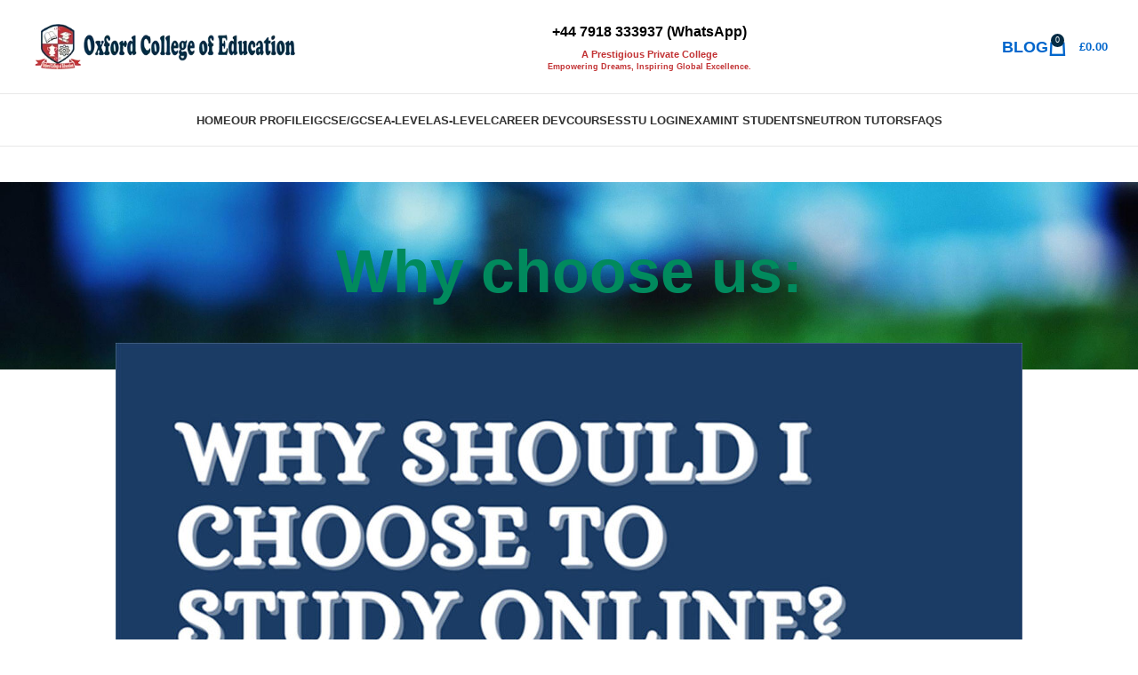

--- FILE ---
content_type: text/html; charset=UTF-8
request_url: https://oxfordce.co.uk/why-choose-us/
body_size: 27415
content:
<!DOCTYPE html><html lang="en-US"><head><script data-no-optimize="1">var litespeed_docref=sessionStorage.getItem("litespeed_docref");litespeed_docref&&(Object.defineProperty(document,"referrer",{get:function(){return litespeed_docref}}),sessionStorage.removeItem("litespeed_docref"));</script><meta charset="UTF-8"><link rel="profile" href="https://gmpg.org/xfn/11"><link rel="pingback" href="https://oxfordce.co.uk/xmlrpc.php"><meta name='robots' content='index, follow, max-image-preview:large, max-snippet:-1, max-video-preview:-1' /><title>Why choose us: - Oxford College of Education</title><link rel="canonical" href="https://oxfordce.co.uk/why-choose-us/" /><meta property="og:locale" content="en_US" /><meta property="og:type" content="article" /><meta property="og:title" content="Why choose us: - Oxford College of Education" /><meta property="og:url" content="https://oxfordce.co.uk/why-choose-us/" /><meta property="og:site_name" content="Oxford College of Education" /><meta property="article:modified_time" content="2024-01-29T19:59:30+00:00" /><meta name="twitter:card" content="summary_large_image" /> <script type="application/ld+json" class="yoast-schema-graph">{"@context":"https://schema.org","@graph":[{"@type":"WebPage","@id":"https://oxfordce.co.uk/why-choose-us/","url":"https://oxfordce.co.uk/why-choose-us/","name":"Why choose us: - Oxford College of Education","isPartOf":{"@id":"https://oxfordce.co.uk/#website"},"datePublished":"2024-01-29T19:42:53+00:00","dateModified":"2024-01-29T19:59:30+00:00","breadcrumb":{"@id":"https://oxfordce.co.uk/why-choose-us/#breadcrumb"},"inLanguage":"en-US","potentialAction":[{"@type":"ReadAction","target":["https://oxfordce.co.uk/why-choose-us/"]}]},{"@type":"BreadcrumbList","@id":"https://oxfordce.co.uk/why-choose-us/#breadcrumb","itemListElement":[{"@type":"ListItem","position":1,"name":"Home","item":"https://oxfordce.co.uk/"},{"@type":"ListItem","position":2,"name":"Why choose us:"}]},{"@type":"WebSite","@id":"https://oxfordce.co.uk/#website","url":"https://oxfordce.co.uk/","name":"Oxford College of Education","description":"CHANGE YOUR LIFE","potentialAction":[{"@type":"SearchAction","target":{"@type":"EntryPoint","urlTemplate":"https://oxfordce.co.uk/?s={search_term_string}"},"query-input":{"@type":"PropertyValueSpecification","valueRequired":true,"valueName":"search_term_string"}}],"inLanguage":"en-US"}]}</script> <link rel='dns-prefetch' href='//js-eu1.hs-scripts.com' /><link rel='dns-prefetch' href='//fonts.googleapis.com' /><link rel='dns-prefetch' href='//www.googletagmanager.com' /><link rel="alternate" type="application/rss+xml" title="Oxford College of Education &raquo; Feed" href="https://oxfordce.co.uk/feed/" /><link rel="alternate" type="application/rss+xml" title="Oxford College of Education &raquo; Comments Feed" href="https://oxfordce.co.uk/comments/feed/" /><link rel="alternate" title="oEmbed (JSON)" type="application/json+oembed" href="https://oxfordce.co.uk/wp-json/oembed/1.0/embed?url=https%3A%2F%2Foxfordce.co.uk%2Fwhy-choose-us%2F" /><link rel="alternate" title="oEmbed (XML)" type="text/xml+oembed" href="https://oxfordce.co.uk/wp-json/oembed/1.0/embed?url=https%3A%2F%2Foxfordce.co.uk%2Fwhy-choose-us%2F&#038;format=xml" /><link data-optimized="2" rel="stylesheet" href="https://oxfordce.co.uk/wp-content/litespeed/css/5ed421a020a853783c7048ec3a225aec.css?ver=cc12e" /> <script defer id="jquery-core-js-extra" src="[data-uri]"></script> <script type="litespeed/javascript" data-src="https://oxfordce.co.uk/wp-includes/js/jquery/jquery.min.js?ver=3.7.1" id="jquery-core-js"></script> <script defer id="wc-add-to-cart-js-extra" src="[data-uri]"></script> <script defer id="woocommerce-js-extra" src="[data-uri]"></script> <script defer src="data:text/javascript;base64,"></script><link rel="https://api.w.org/" href="https://oxfordce.co.uk/wp-json/" /><link rel="alternate" title="JSON" type="application/json" href="https://oxfordce.co.uk/wp-json/wp/v2/pages/8159" /><link rel="EditURI" type="application/rsd+xml" title="RSD" href="https://oxfordce.co.uk/xmlrpc.php?rsd" /><meta name="generator" content="WordPress 6.9" /><meta name="generator" content="WooCommerce 10.2.3" /><link rel='shortlink' href='https://oxfordce.co.uk/?p=8159' /><meta name="generator" content="Site Kit by Google 1.162.1" /> <script defer src="https://www.googletagmanager.com/gtag/js?id=G-150CNKV837"></script> <script defer src="[data-uri]"></script> <script defer src="[data-uri]"></script> <meta name="facebook-domain-verification" content="sh2dgvabjt40yns7983xeq5snxdjfv" /><meta name="viewport" content="width=device-width, initial-scale=1.0, maximum-scale=1.0, user-scalable=no"><noscript><style>.woocommerce-product-gallery{ opacity: 1 !important; }</style></noscript><meta name="generator" content="Powered by WPBakery Page Builder - drag and drop page builder for WordPress."/><link rel="icon" href="https://oxfordce.co.uk/wp-content/uploads/2025/10/Oxford-College-of-Education-Fav.webp" sizes="32x32" /><link rel="icon" href="https://oxfordce.co.uk/wp-content/uploads/2025/10/Oxford-College-of-Education-Fav.webp" sizes="192x192" /><link rel="apple-touch-icon" href="https://oxfordce.co.uk/wp-content/uploads/2025/10/Oxford-College-of-Education-Fav.webp" /><meta name="msapplication-TileImage" content="https://oxfordce.co.uk/wp-content/uploads/2025/10/Oxford-College-of-Education-Fav.webp" /><style></style><style></style><noscript><style>.wpb_animate_when_almost_visible { opacity: 1; }</style></noscript></head><body data-rsssl=1 class="wp-singular page-template-default page page-id-8159 wp-theme-woodmart theme-woodmart woocommerce-no-js woodmart wrapper-full-width  categories-accordion-on woodmart-ajax-shop-on offcanvas-sidebar-mobile offcanvas-sidebar-tablet notifications-sticky wc-add-to-cart-icon wpb-js-composer js-comp-ver-8.7.1 vc_responsive"> <script defer id="wd-flicker-fix" src="[data-uri]"></script> <div class="website-wrapper"><header class="whb-header whb-header_528910 whb-sticky-shadow whb-scroll-stick whb-sticky-real"><div class="whb-main-header"><div class="whb-row whb-top-bar whb-not-sticky-row whb-with-bg whb-without-border whb-color-light whb-hidden-desktop whb-hidden-mobile whb-flex-flex-middle"><div class="container"><div class="whb-flex-row whb-top-bar-inner"><div class="whb-column whb-col-left whb-visible-lg"><div class="wd-header-text set-cont-mb-s reset-last-child "><strong><span style="color: #ffffff;">ADD ANYTHING HERE OR JUST REMOVE IT…</span></strong></div></div><div class="whb-column whb-col-center whb-visible-lg whb-empty-column"></div><div class="whb-column whb-col-right whb-visible-lg"><div class="wd-header-divider wd-full-height "></div><div class="wd-header-nav wd-header-secondary-nav text-right wd-full-height" role="navigation" aria-label="Secondary navigation"> <span> Wrong menu selected </span></div><div class="wd-header-divider wd-full-height "></div></div><div class="whb-column whb-col-mobile whb-hidden-lg"><div class=" wd-social-icons  icons-design-default icons-size-default color-scheme-light social-share social-form-circle text-center"> <a rel="noopener noreferrer nofollow" href="https://www.facebook.com/sharer/sharer.php?u=https://oxfordce.co.uk/why-choose-us/" target="_blank" class=" wd-social-icon social-facebook" aria-label="Facebook social link"> <span class="wd-icon"></span> </a> <a rel="noopener noreferrer nofollow" href="https://x.com/share?url=https://oxfordce.co.uk/why-choose-us/" target="_blank" class=" wd-social-icon social-twitter" aria-label="X social link"> <span class="wd-icon"></span> </a> <a rel="noopener noreferrer nofollow" href="https://pinterest.com/pin/create/button/?url=https://oxfordce.co.uk/why-choose-us/&media=https://oxfordce.co.uk/wp-includes/images/media/default.svg&description=Why+choose+us%3A" target="_blank" class=" wd-social-icon social-pinterest" aria-label="Pinterest social link"> <span class="wd-icon"></span> </a> <a rel="noopener noreferrer nofollow" href="https://www.linkedin.com/shareArticle?mini=true&url=https://oxfordce.co.uk/why-choose-us/" target="_blank" class=" wd-social-icon social-linkedin" aria-label="Linkedin social link"> <span class="wd-icon"></span> </a> <a rel="noopener noreferrer nofollow" href="https://telegram.me/share/url?url=https://oxfordce.co.uk/why-choose-us/" target="_blank" class=" wd-social-icon social-tg" aria-label="Telegram social link"> <span class="wd-icon"></span> </a></div></div></div></div></div><div class="whb-row whb-general-header whb-sticky-row whb-without-bg whb-border-fullwidth whb-color-dark whb-flex-flex-middle"><div class="container"><div class="whb-flex-row whb-general-header-inner"><div class="whb-column whb-col-left whb-visible-lg"><div class="site-logo wd-switch-logo"> <a href="https://oxfordce.co.uk/" class="wd-logo wd-main-logo" rel="home"> <img data-lazyloaded="1" src="[data-uri]" width="400" height="77" data-src="https://oxfordce.co.uk/wp-content/uploads/2025/10/logo.webp" alt="Oxford College of Education" style="max-width: 300px;" /> </a> <a href="https://oxfordce.co.uk/" class="wd-logo wd-sticky-logo" rel="home"> <img data-lazyloaded="1" src="[data-uri]" width="400" height="77" data-src="https://oxfordce.co.uk/wp-content/uploads/2025/10/logo.webp" alt="Oxford College of Education" style="max-width: 300px;" /> </a></div></div><div class="whb-column whb-col-center whb-visible-lg"><div class="wd-header-text set-cont-mb-s reset-last-child "><h5 style="text-align: center; margin-bottom: 0;">+44 7918 333937 (WhatsApp)</h5><h6 style="font-size: 11px; text-align: center; color: #c23234; margin-top: 7px; margin-bottom: 0;"><strong>A Prestigious Private College</strong></h6><h6 style="font-size: 9px; text-align: center; color: #c23234; margin-top: 0; margin-bottom: 0;"><strong>Empowering Dreams, Inspiring Global Excellence.</strong></h6></div></div><div class="whb-column whb-col-right whb-visible-lg"><div class="wd-header-text set-cont-mb-s reset-last-child "><div style="text-align: center; font-size: 18px;"><a href="https://oxfordce.co.uk/blog">BLOG</a></div></div><div class="wd-header-cart wd-tools-element wd-design-2 cart-widget-opener whb-nedhm962r512y1xz9j06"> <a href="https://oxfordce.co.uk/cart/" title="Shopping cart"> <span class="wd-tools-icon wd-icon-alt"> <span class="wd-cart-number wd-tools-count">0 <span>items</span></span> </span> <span class="wd-tools-text"> <span class="wd-cart-subtotal"><span class="woocommerce-Price-amount amount"><bdi><span class="woocommerce-Price-currencySymbol">&pound;</span>0.00</bdi></span></span> </span> </a></div></div><div class="whb-column whb-mobile-left whb-hidden-lg"><div class="wd-tools-element wd-header-mobile-nav wd-style-text wd-design-1 whb-g1k0m1tib7raxrwkm1t3"> <a href="#" rel="nofollow" aria-label="Open mobile menu"> <span class="wd-tools-icon"> </span> <span class="wd-tools-text">Menu</span> </a></div></div><div class="whb-column whb-mobile-center whb-hidden-lg"><div class="site-logo wd-switch-logo"> <a href="https://oxfordce.co.uk/" class="wd-logo wd-main-logo" rel="home"> <img data-lazyloaded="1" src="[data-uri]" width="400" height="77" data-src="https://oxfordce.co.uk/wp-content/uploads/2025/10/logo.webp" alt="Oxford College of Education" style="max-width: 179px;" /> </a> <a href="https://oxfordce.co.uk/" class="wd-logo wd-sticky-logo" rel="home"> <img data-lazyloaded="1" src="[data-uri]" width="400" height="77" data-src="https://oxfordce.co.uk/wp-content/uploads/2025/10/logo.webp" alt="Oxford College of Education" style="max-width: 179px;" /> </a></div></div><div class="whb-column whb-mobile-right whb-hidden-lg"><div class="wd-header-cart wd-tools-element wd-design-5 cart-widget-opener whb-trk5sfmvib0ch1s1qbtc"> <a href="https://oxfordce.co.uk/cart/" title="Shopping cart"> <span class="wd-tools-icon wd-icon-alt"> <span class="wd-cart-number wd-tools-count">0 <span>items</span></span> </span> <span class="wd-tools-text"> <span class="wd-cart-subtotal"><span class="woocommerce-Price-amount amount"><bdi><span class="woocommerce-Price-currencySymbol">&pound;</span>0.00</bdi></span></span> </span> </a></div></div></div></div></div><div class="whb-row whb-header-bottom whb-sticky-row whb-without-bg whb-border-fullwidth whb-color-dark whb-flex-flex-middle"><div class="container"><div class="whb-flex-row whb-header-bottom-inner"><div class="whb-column whb-col-left whb-visible-lg whb-empty-column"></div><div class="whb-column whb-col-center whb-visible-lg"><div class="wd-header-nav wd-header-main-nav text-center wd-design-1" role="navigation" aria-label="Main navigation"><ul id="menu-main-nav" class="menu wd-nav wd-nav-main wd-style-separated wd-gap-s"><li id="menu-item-2984" class="menu-item menu-item-type-post_type menu-item-object-page menu-item-home menu-item-2984 item-level-0 menu-simple-dropdown wd-event-hover" ><a href="https://oxfordce.co.uk/" class="woodmart-nav-link"><span class="nav-link-text">Home</span></a></li><li id="menu-item-9001" class="menu-item menu-item-type-custom menu-item-object-custom menu-item-has-children menu-item-9001 item-level-0 menu-simple-dropdown wd-event-hover" ><a href="#" class="woodmart-nav-link"><span class="nav-link-text">Our Profile</span></a><div class="color-scheme-dark wd-design-default wd-dropdown-menu wd-dropdown"><div class="container"><ul class="wd-sub-menu color-scheme-dark"><li id="menu-item-3034" class="menu-item menu-item-type-post_type menu-item-object-page menu-item-3034 item-level-1 wd-event-hover" ><a href="https://oxfordce.co.uk/about/" class="woodmart-nav-link">ABOUT</a></li><li id="menu-item-9000" class="menu-item menu-item-type-post_type menu-item-object-page menu-item-9000 item-level-1 wd-event-hover" ><a href="https://oxfordce.co.uk/our-mission/" class="woodmart-nav-link">Our Mission</a></li><li id="menu-item-8999" class="menu-item menu-item-type-post_type menu-item-object-page menu-item-8999 item-level-1 wd-event-hover" ><a href="https://oxfordce.co.uk/community/" class="woodmart-nav-link">Community</a></li><li id="menu-item-8998" class="menu-item menu-item-type-post_type menu-item-object-page menu-item-8998 item-level-1 wd-event-hover" ><a href="https://oxfordce.co.uk/corporate-social-responsibility-at-oxford-college-of-education/" class="woodmart-nav-link">Corporate Social Responsibility at Oxford College of Education</a></li><li id="menu-item-8997" class="menu-item menu-item-type-post_type menu-item-object-page menu-item-8997 item-level-1 wd-event-hover" ><a href="https://oxfordce.co.uk/testimonials-2/" class="woodmart-nav-link">Testimonials</a></li></ul></div></div></li><li id="menu-item-6870" class="menu-item menu-item-type-taxonomy menu-item-object-product_cat menu-item-has-children menu-item-6870 item-level-0 menu-simple-dropdown wd-event-hover" ><a href="https://oxfordce.co.uk/product-category/igcse-online/" class="woodmart-nav-link"><span class="nav-link-text">IGCSE/GCSE</span></a><div class="color-scheme-dark wd-design-default wd-dropdown-menu wd-dropdown"><div class="container"><ul class="wd-sub-menu color-scheme-dark"><li id="menu-item-5653" class="menu-item menu-item-type-post_type menu-item-object-page menu-item-5653 item-level-1 wd-event-hover" ><a href="https://oxfordce.co.uk/igcse-prospectus/" class="woodmart-nav-link">IGCSE Prospectus</a></li><li id="menu-item-5663" class="menu-item menu-item-type-post_type menu-item-object-page menu-item-5663 item-level-1 wd-event-hover" ><a href="https://oxfordce.co.uk/gcse-prospectus1/" class="woodmart-nav-link">GCSE Prospectus</a></li><li id="menu-item-7647" class="menu-item menu-item-type-custom menu-item-object-custom menu-item-7647 item-level-1 wd-event-hover" ><a target="_blank" href="https://docs.google.com/forms/d/1-avcBojFEah2k-m_kbIXt-12t0TL2gIHtgHybnVI-uc/viewform?pli=1&#038;pli=1&#038;edit_requested=true" class="woodmart-nav-link">FREE TRIAL</a></li><li id="menu-item-6869" class="menu-item menu-item-type-taxonomy menu-item-object-product_cat menu-item-has-children menu-item-6869 item-level-1 wd-event-hover" ><a href="https://oxfordce.co.uk/product-category/gcse-online/" class="woodmart-nav-link">GCSE</a><ul class="sub-sub-menu wd-dropdown"><li id="menu-item-7595" class="menu-item menu-item-type-post_type menu-item-object-product menu-item-7595 item-level-2 wd-event-hover" ><a href="https://oxfordce.co.uk/product/online-gcse-mathematics-9-1-aqa/" class="woodmart-nav-link">ONLINE GCSE MATHEMATICS (9 – 1) AQA</a></li><li id="menu-item-7617" class="menu-item menu-item-type-post_type menu-item-object-product menu-item-7617 item-level-2 wd-event-hover" ><a href="https://oxfordce.co.uk/product/online-gcse-9-1-psychology/" class="woodmart-nav-link">ONLINE GCSE (9-1) PSYCHOLOGY</a></li></ul></li><li id="menu-item-6871" class="menu-item menu-item-type-taxonomy menu-item-object-product_cat menu-item-has-children menu-item-6871 item-level-1 wd-event-hover" ><a href="https://oxfordce.co.uk/product-category/igcse-gcse-past-paper/" class="woodmart-nav-link">Past Paper</a><ul class="sub-sub-menu wd-dropdown"><li id="menu-item-7611" class="menu-item menu-item-type-post_type menu-item-object-product menu-item-7611 item-level-2 wd-event-hover" ><a href="https://oxfordce.co.uk/product/igcse-maths-higher-edexcel-past-paper-revision-aid/" class="woodmart-nav-link">IGCSE Maths Higher (Edexcel) Past Paper Revision Aid</a></li><li id="menu-item-7612" class="menu-item menu-item-type-post_type menu-item-object-product menu-item-7612 item-level-2 wd-event-hover" ><a href="https://oxfordce.co.uk/product/igcse-maths-foundation-past-paper/" class="woodmart-nav-link">IGCSE Maths Foundation Past Paper</a></li><li id="menu-item-7613" class="menu-item menu-item-type-post_type menu-item-object-product menu-item-7613 item-level-2 wd-event-hover" ><a href="https://oxfordce.co.uk/product/igcse-english-edexcel-past-paper-revision-aid/" class="woodmart-nav-link">IGCSE English (Edexcel) Past Paper Revision Aid</a></li></ul></li><li id="menu-item-7598" class="menu-item menu-item-type-post_type menu-item-object-product menu-item-7598 item-level-1 wd-event-hover" ><a href="https://oxfordce.co.uk/product/online-igcse-accounting/" class="woodmart-nav-link">ONLINE IGCSE ACCOUNTING</a></li><li id="menu-item-7599" class="menu-item menu-item-type-post_type menu-item-object-product menu-item-7599 item-level-1 wd-event-hover" ><a href="https://oxfordce.co.uk/product/online-igcse-accounting-9-1-edexcel-non-uk/" class="woodmart-nav-link">ONLINE IGCSE ACCOUNTING (9-1) EDEXCEL – NON UK</a></li><li id="menu-item-7584" class="menu-item menu-item-type-post_type menu-item-object-product menu-item-7584 item-level-1 wd-event-hover" ><a href="https://oxfordce.co.uk/product/igcse-biology-9-1-online/" class="woodmart-nav-link">IGCSE BIOLOGY (9-1) ONLINE</a></li><li id="menu-item-7600" class="menu-item menu-item-type-post_type menu-item-object-product menu-item-7600 item-level-1 wd-event-hover" ><a href="https://oxfordce.co.uk/product/online-igcse-business-9-1/" class="woodmart-nav-link">ONLINE IGCSE BUSINESS (9-1)</a></li><li id="menu-item-7582" class="menu-item menu-item-type-post_type menu-item-object-product menu-item-7582 item-level-1 wd-event-hover" ><a href="https://oxfordce.co.uk/product/igcse-9-1-chemistry-online/" class="woodmart-nav-link">IGCSE (9-1) CHEMISTRY ONLINE</a></li><li id="menu-item-7603" class="menu-item menu-item-type-post_type menu-item-object-product menu-item-7603 item-level-1 wd-event-hover" ><a href="https://oxfordce.co.uk/product/online-igcse-english-as-second-language/" class="woodmart-nav-link">ONLINE IGCSE ENGLISH AS SECOND LANGUAGE</a></li><li id="menu-item-7589" class="menu-item menu-item-type-post_type menu-item-object-product menu-item-7589 item-level-1 wd-event-hover" ><a href="https://oxfordce.co.uk/product/igcse-information-and-communication-technology-ict-edexcel-9-1/" class="woodmart-nav-link">IGCSE INFORMATION AND COMMUNICATION TECHNOLOGY (ICT) EDEXCEL (9-1)</a></li><li id="menu-item-7601" class="menu-item menu-item-type-post_type menu-item-object-product menu-item-7601 item-level-1 wd-event-hover" ><a href="https://oxfordce.co.uk/product/online-igcse-english-9-1/" class="woodmart-nav-link">ONLINE IGCSE ENGLISH (9-1)</a></li><li id="menu-item-7604" class="menu-item menu-item-type-post_type menu-item-object-product menu-item-7604 item-level-1 wd-event-hover" ><a href="https://oxfordce.co.uk/product/online-igcse-french/" class="woodmart-nav-link">ONLINE IGCSE FRENCH</a></li><li id="menu-item-7605" class="menu-item menu-item-type-post_type menu-item-object-product menu-item-7605 item-level-1 wd-event-hover" ><a href="https://oxfordce.co.uk/product/online-igcse-geography-9-1/" class="woodmart-nav-link">ONLINE IGCSE GEOGRAPHY (9-1)</a></li><li id="menu-item-7606" class="menu-item menu-item-type-post_type menu-item-object-product menu-item-7606 item-level-1 wd-event-hover" ><a href="https://oxfordce.co.uk/product/online-igcse-history-9-1/" class="woodmart-nav-link">ONLINE IGCSE HISTORY (9-1)</a></li><li id="menu-item-7607" class="menu-item menu-item-type-post_type menu-item-object-product menu-item-7607 item-level-1 wd-event-hover" ><a href="https://oxfordce.co.uk/product/online-igcse-human-biology-9-1/" class="woodmart-nav-link">ONLINE IGCSE HUMAN BIOLOGY (9-1)</a></li><li id="menu-item-7608" class="menu-item menu-item-type-post_type menu-item-object-product menu-item-7608 item-level-1 wd-event-hover" ><a href="https://oxfordce.co.uk/product/online-igcse-mathematics/" class="woodmart-nav-link">ONLINE IGCSE MATHEMATICS</a></li><li id="menu-item-7583" class="menu-item menu-item-type-post_type menu-item-object-product menu-item-7583 item-level-1 wd-event-hover" ><a href="https://oxfordce.co.uk/product/igcse-9-1-physics-online/" class="woodmart-nav-link">IGCSE (9-1) PHYSICS ONLINE</a></li><li id="menu-item-7609" class="menu-item menu-item-type-post_type menu-item-object-product menu-item-7609 item-level-1 wd-event-hover" ><a href="https://oxfordce.co.uk/product/online-igcse-spanish/" class="woodmart-nav-link">ONLINE IGCSE SPANISH</a></li></ul></div></div></li><li id="menu-item-6868" class="menu-item menu-item-type-taxonomy menu-item-object-product_cat menu-item-has-children menu-item-6868 item-level-0 menu-simple-dropdown wd-event-hover" ><a href="https://oxfordce.co.uk/product-category/a-level-online/" class="woodmart-nav-link"><span class="nav-link-text">A-LEVEL</span></a><div class="color-scheme-dark wd-design-default wd-dropdown-menu wd-dropdown"><div class="container"><ul class="wd-sub-menu color-scheme-dark"><li id="menu-item-5598" class="menu-item menu-item-type-post_type menu-item-object-page menu-item-5598 item-level-1 wd-event-hover" ><a href="https://oxfordce.co.uk/a-level-prospectus/" class="woodmart-nav-link">A-Level Prospectus</a></li><li id="menu-item-7648" class="menu-item menu-item-type-custom menu-item-object-custom menu-item-7648 item-level-1 wd-event-hover" ><a target="_blank" href="https://docs.google.com/forms/d/1-avcBojFEah2k-m_kbIXt-12t0TL2gIHtgHybnVI-uc/viewform?pli=1&#038;pli=1&#038;edit_requested=true" class="woodmart-nav-link">FREE TRIAL</a></li><li id="menu-item-7553" class="menu-item menu-item-type-post_type menu-item-object-product menu-item-7553 item-level-1 wd-event-hover" ><a href="https://oxfordce.co.uk/product/a-level-accountancy/" class="woodmart-nav-link">A-LEVEL ACCOUNTANCY</a></li><li id="menu-item-7554" class="menu-item menu-item-type-post_type menu-item-object-product menu-item-7554 item-level-1 wd-event-hover" ><a href="https://oxfordce.co.uk/product/a-level-biology-aqa/" class="woodmart-nav-link">A-LEVEL BIOLOGY AQA</a></li><li id="menu-item-7555" class="menu-item menu-item-type-post_type menu-item-object-product menu-item-7555 item-level-1 wd-event-hover" ><a href="https://oxfordce.co.uk/product/a-level-biology-cie/" class="woodmart-nav-link">A-LEVEL BIOLOGY CIE</a></li><li id="menu-item-7556" class="menu-item menu-item-type-post_type menu-item-object-product menu-item-7556 item-level-1 wd-event-hover" ><a href="https://oxfordce.co.uk/product/a-level-biology-ocr/" class="woodmart-nav-link">A Level Biology OCR</a></li><li id="menu-item-7557" class="menu-item menu-item-type-post_type menu-item-object-product menu-item-7557 item-level-1 wd-event-hover" ><a href="https://oxfordce.co.uk/product/a-level-business/" class="woodmart-nav-link">A-LEVEL BUSINESS</a></li><li id="menu-item-7558" class="menu-item menu-item-type-post_type menu-item-object-product menu-item-7558 item-level-1 wd-event-hover" ><a href="https://oxfordce.co.uk/product/a-level-chemistry-aqa/" class="woodmart-nav-link">A-LEVEL CHEMISTRY AQA</a></li><li id="menu-item-7559" class="menu-item menu-item-type-post_type menu-item-object-product menu-item-7559 item-level-1 wd-event-hover" ><a href="https://oxfordce.co.uk/product/a-level-chemistry-cie/" class="woodmart-nav-link">A-LEVEL CHEMISTRY CIE</a></li><li id="menu-item-7560" class="menu-item menu-item-type-post_type menu-item-object-product menu-item-7560 item-level-1 wd-event-hover" ><a href="https://oxfordce.co.uk/product/a-level-classical-civilisation/" class="woodmart-nav-link">A-LEVEL CLASSICAL CIVILISATION</a></li><li id="menu-item-7561" class="menu-item menu-item-type-post_type menu-item-object-product menu-item-7561 item-level-1 wd-event-hover" ><a href="https://oxfordce.co.uk/product/a-level-computer-science-cie-cambridge/" class="woodmart-nav-link">A-LEVEL COMPUTER SCIENCE CIE (CAMBRIDGE)</a></li><li id="menu-item-7562" class="menu-item menu-item-type-post_type menu-item-object-product menu-item-7562 item-level-1 wd-event-hover" ><a href="https://oxfordce.co.uk/product/a-level-economics/" class="woodmart-nav-link">A-LEVEL ECONOMICS</a></li><li id="menu-item-7563" class="menu-item menu-item-type-post_type menu-item-object-product menu-item-7563 item-level-1 wd-event-hover" ><a href="https://oxfordce.co.uk/product/a-level-english-language-literature/" class="woodmart-nav-link">A-LEVEL ENGLISH LANGUAGE &#038; LITERATURE</a></li><li id="menu-item-7564" class="menu-item menu-item-type-post_type menu-item-object-product menu-item-7564 item-level-1 wd-event-hover" ><a href="https://oxfordce.co.uk/product/a-level-english-literature/" class="woodmart-nav-link">A-LEVEL ENGLISH LITERATURE</a></li><li id="menu-item-7565" class="menu-item menu-item-type-post_type menu-item-object-product menu-item-7565 item-level-1 wd-event-hover" ><a href="https://oxfordce.co.uk/product/a-level-environmental-science/" class="woodmart-nav-link">A-LEVEL ENVIRONMENTAL SCIENCE</a></li><li id="menu-item-7566" class="menu-item menu-item-type-post_type menu-item-object-product menu-item-7566 item-level-1 wd-event-hover" ><a href="https://oxfordce.co.uk/product/a-level-geography-aqa/" class="woodmart-nav-link">A-LEVEL GEOGRAPHY – AQA</a></li><li id="menu-item-7567" class="menu-item menu-item-type-post_type menu-item-object-product menu-item-7567 item-level-1 wd-event-hover" ><a href="https://oxfordce.co.uk/product/a-level-geography-cie/" class="woodmart-nav-link">A-LEVEL GEOGRAPHY CIE</a></li><li id="menu-item-7568" class="menu-item menu-item-type-post_type menu-item-object-product menu-item-7568 item-level-1 wd-event-hover" ><a href="https://oxfordce.co.uk/product/a-level-history/" class="woodmart-nav-link">A-LEVEL HISTORY</a></li><li id="menu-item-7570" class="menu-item menu-item-type-post_type menu-item-object-product menu-item-7570 item-level-1 wd-event-hover" ><a href="https://oxfordce.co.uk/product/a-level-law-aqa/" class="woodmart-nav-link">A-LEVEL LAW AQA</a></li><li id="menu-item-7571" class="menu-item menu-item-type-post_type menu-item-object-product menu-item-7571 item-level-1 wd-event-hover" ><a href="https://oxfordce.co.uk/product/a-level-mathematics/" class="woodmart-nav-link">A-LEVEL MATHEMATICS</a></li><li id="menu-item-7572" class="menu-item menu-item-type-post_type menu-item-object-product menu-item-7572 item-level-1 wd-event-hover" ><a href="https://oxfordce.co.uk/product/a-level-philosophy/" class="woodmart-nav-link">A-LEVEL PHILOSOPHY</a></li><li id="menu-item-7573" class="menu-item menu-item-type-post_type menu-item-object-product menu-item-7573 item-level-1 wd-event-hover" ><a href="https://oxfordce.co.uk/product/a-level-physics/" class="woodmart-nav-link">A-LEVEL PHYSICS</a></li><li id="menu-item-7574" class="menu-item menu-item-type-post_type menu-item-object-product menu-item-7574 item-level-1 wd-event-hover" ><a href="https://oxfordce.co.uk/product/a-level-politics/" class="woodmart-nav-link">A-LEVEL POLITICS</a></li><li id="menu-item-7575" class="menu-item menu-item-type-post_type menu-item-object-product menu-item-7575 item-level-1 wd-event-hover" ><a href="https://oxfordce.co.uk/product/a-level-psychology/" class="woodmart-nav-link">A-LEVEL PSYCHOLOGY</a></li><li id="menu-item-7576" class="menu-item menu-item-type-post_type menu-item-object-product menu-item-7576 item-level-1 wd-event-hover" ><a href="https://oxfordce.co.uk/product/a-level-religious-studies/" class="woodmart-nav-link">A-LEVEL RELIGIOUS STUDIES</a></li><li id="menu-item-7577" class="menu-item menu-item-type-post_type menu-item-object-product menu-item-7577 item-level-1 wd-event-hover" ><a href="https://oxfordce.co.uk/product/a-level-sociology/" class="woodmart-nav-link">A-LEVEL SOCIOLOGY</a></li><li id="menu-item-7569" class="menu-item menu-item-type-post_type menu-item-object-product menu-item-7569 item-level-1 wd-event-hover" ><a href="https://oxfordce.co.uk/product/a-level-international-business-for-non-uk/" class="woodmart-nav-link">A-Level International Business (For Non-UK)</a></li></ul></div></div></li><li id="menu-item-7669" class="menu-item menu-item-type-taxonomy menu-item-object-product_cat menu-item-has-children menu-item-7669 item-level-0 menu-simple-dropdown wd-event-hover" ><a href="https://oxfordce.co.uk/product-category/as-level/" class="woodmart-nav-link"><span class="nav-link-text">AS-Level</span></a><div class="color-scheme-dark wd-design-default wd-dropdown-menu wd-dropdown"><div class="container"><ul class="wd-sub-menu color-scheme-dark"><li id="menu-item-7670" class="menu-item menu-item-type-post_type menu-item-object-product menu-item-7670 item-level-1 wd-event-hover" ><a href="https://oxfordce.co.uk/product/as-level-biology-aqa/" class="woodmart-nav-link">AS Level Biology AQA</a></li><li id="menu-item-7674" class="menu-item menu-item-type-post_type menu-item-object-product menu-item-7674 item-level-1 wd-event-hover" ><a href="https://oxfordce.co.uk/product/as-level-business-edexcel/" class="woodmart-nav-link">AS Level Business Edexcel</a></li><li id="menu-item-7707" class="menu-item menu-item-type-post_type menu-item-object-product menu-item-7707 item-level-1 wd-event-hover" ><a href="https://oxfordce.co.uk/product/as-english-literature-edexcel/" class="woodmart-nav-link">AS English Literature – Edexcel</a></li><li id="menu-item-7708" class="menu-item menu-item-type-post_type menu-item-object-product menu-item-7708 item-level-1 wd-event-hover" ><a href="https://oxfordce.co.uk/product/as-english-language-and-literature-edexcel/" class="woodmart-nav-link">AS English Language and Literature – Edexcel</a></li><li id="menu-item-7709" class="menu-item menu-item-type-post_type menu-item-object-product menu-item-7709 item-level-1 wd-event-hover" ><a href="https://oxfordce.co.uk/product/as-level-history-edexcel/" class="woodmart-nav-link">AS-Level History Edexcel</a></li><li id="menu-item-7710" class="menu-item menu-item-type-post_type menu-item-object-product menu-item-7710 item-level-1 wd-event-hover" ><a href="https://oxfordce.co.uk/product/as-level-economics-edexcel/" class="woodmart-nav-link">AS-Level Economics Edexcel</a></li><li id="menu-item-7711" class="menu-item menu-item-type-post_type menu-item-object-product menu-item-7711 item-level-1 wd-event-hover" ><a href="https://oxfordce.co.uk/product/as-level-sociology-aqa/" class="woodmart-nav-link">AS Level Sociology AQA</a></li><li id="menu-item-7712" class="menu-item menu-item-type-post_type menu-item-object-product menu-item-7712 item-level-1 wd-event-hover" ><a href="https://oxfordce.co.uk/product/as-level-religious-studies/" class="woodmart-nav-link">AS Level Religious Studies</a></li><li id="menu-item-7713" class="menu-item menu-item-type-post_type menu-item-object-product menu-item-7713 item-level-1 wd-event-hover" ><a href="https://oxfordce.co.uk/product/as-level-psychology-aqa/" class="woodmart-nav-link">AS Level Psychology AQA</a></li><li id="menu-item-7714" class="menu-item menu-item-type-post_type menu-item-object-product menu-item-7714 item-level-1 wd-event-hover" ><a href="https://oxfordce.co.uk/product/as-level-physics/" class="woodmart-nav-link">AS Level Physics</a></li><li id="menu-item-7715" class="menu-item menu-item-type-post_type menu-item-object-product menu-item-7715 item-level-1 wd-event-hover" ><a href="https://oxfordce.co.uk/product/as-geography-aqa/" class="woodmart-nav-link">AS GEOGRAPHY AQA</a></li><li id="menu-item-7716" class="menu-item menu-item-type-post_type menu-item-object-product menu-item-7716 item-level-1 wd-event-hover" ><a href="https://oxfordce.co.uk/product/as-level-english-literature-edexcel/" class="woodmart-nav-link">AS Level English Literature Edexcel</a></li><li id="menu-item-7717" class="menu-item menu-item-type-post_type menu-item-object-product menu-item-7717 item-level-1 wd-event-hover" ><a href="https://oxfordce.co.uk/product/as-english-language-literature-edexcel/" class="woodmart-nav-link">AS English Language &#038; Literature Edexcel</a></li><li id="menu-item-7718" class="menu-item menu-item-type-post_type menu-item-object-product menu-item-7718 item-level-1 wd-event-hover" ><a href="https://oxfordce.co.uk/product/ocr-as-level-classical-civilisation/" class="woodmart-nav-link">OCR AS Level Classical Civilisation</a></li><li id="menu-item-7719" class="menu-item menu-item-type-post_type menu-item-object-product menu-item-7719 item-level-1 wd-event-hover" ><a href="https://oxfordce.co.uk/product/as-level-chemistry-aqa/" class="woodmart-nav-link">AS Level Chemistry AQA</a></li></ul></div></div></li><li id="menu-item-7649" class="menu-item menu-item-type-custom menu-item-object-custom menu-item-7649 item-level-0 menu-simple-dropdown wd-event-hover" ><a href="https://oxfordce.co.uk/product-category/cpd-bundle/" class="woodmart-nav-link"><span class="nav-link-text">Career Dev</span></a></li><li id="menu-item-6525" class="menu-item menu-item-type-custom menu-item-object-custom menu-item-has-children menu-item-6525 item-level-0 menu-simple-dropdown wd-event-hover" ><a href="#" class="woodmart-nav-link"><span class="nav-link-text">COURSES</span></a><div class="color-scheme-dark wd-design-default wd-dropdown-menu wd-dropdown"><div class="container"><ul class="wd-sub-menu color-scheme-dark"><li id="menu-item-5923" class="menu-item menu-item-type-post_type menu-item-object-page menu-item-5923 item-level-1 wd-event-hover" ><a href="https://oxfordce.co.uk/online-courses/" class="woodmart-nav-link">All Courses</a></li><li id="menu-item-8456" class="menu-item menu-item-type-taxonomy menu-item-object-product_cat menu-item-has-children menu-item-8456 item-level-1 wd-event-hover" ><a href="https://oxfordce.co.uk/product-category/functional-skills/" class="woodmart-nav-link">Functional Skills</a><ul class="sub-sub-menu wd-dropdown"><li id="menu-item-8457" class="menu-item menu-item-type-post_type menu-item-object-product menu-item-8457 item-level-2 wd-event-hover" ><a href="https://oxfordce.co.uk/product/functional-skills-english-level-2/" class="woodmart-nav-link">Functional Skills English Level 2</a></li></ul></li><li id="menu-item-8605" class="menu-item menu-item-type-post_type menu-item-object-page menu-item-8605 item-level-1 wd-event-hover" ><a href="https://oxfordce.co.uk/diploma/" class="woodmart-nav-link">Diploma</a></li><li id="menu-item-6671" class="menu-item menu-item-type-post_type menu-item-object-page menu-item-6671 item-level-1 wd-event-hover" ><a href="https://oxfordce.co.uk/cpd/" class="woodmart-nav-link">CPD Courses</a></li><li id="menu-item-6529" class="menu-item menu-item-type-taxonomy menu-item-object-product_cat menu-item-6529 item-level-1 wd-event-hover" ><a href="https://oxfordce.co.uk/product-category/cpd-bundle/" class="woodmart-nav-link">Career Development</a></li><li id="menu-item-6527" class="menu-item menu-item-type-taxonomy menu-item-object-product_cat menu-item-6527 item-level-1 wd-event-hover" ><a href="https://oxfordce.co.uk/product-category/a-level-bundle/" class="woodmart-nav-link">A-LEVEL Bundle</a></li><li id="menu-item-6528" class="menu-item menu-item-type-taxonomy menu-item-object-product_cat menu-item-6528 item-level-1 wd-event-hover" ><a href="https://oxfordce.co.uk/product-category/gcse-igcse-bundle/" class="woodmart-nav-link">GCSE/IGCSE-Bundle</a></li></ul></div></div></li><li id="menu-item-6045" class="menu-item menu-item-type-custom menu-item-object-custom menu-item-has-children menu-item-6045 item-level-0 menu-simple-dropdown wd-event-hover" ><a href="#" class="woodmart-nav-link"><span class="nav-link-text">STU LOGIN</span></a><div class="color-scheme-dark wd-design-default wd-dropdown-menu wd-dropdown"><div class="container"><ul class="wd-sub-menu color-scheme-dark"><li id="menu-item-8530" class="menu-item menu-item-type-custom menu-item-object-custom menu-item-8530 item-level-1 wd-event-hover" ><a href="https://courses.oxfordce.co.uk/" class="woodmart-nav-link">Career Development</a></li><li id="menu-item-8513" class="menu-item menu-item-type-custom menu-item-object-custom menu-item-8513 item-level-1 wd-event-hover" ><a href="https://learning.oxfordce.co.uk" class="woodmart-nav-link">GCSE</a></li><li id="menu-item-8514" class="menu-item menu-item-type-custom menu-item-object-custom menu-item-8514 item-level-1 wd-event-hover" ><a href="https://learning.oxfordce.co.uk" class="woodmart-nav-link">IGCSE</a></li><li id="menu-item-8515" class="menu-item menu-item-type-custom menu-item-object-custom menu-item-8515 item-level-1 wd-event-hover" ><a href="https://learning.oxfordce.co.uk" class="woodmart-nav-link">AS Level</a></li><li id="menu-item-8516" class="menu-item menu-item-type-custom menu-item-object-custom menu-item-8516 item-level-1 wd-event-hover" ><a href="https://learning.oxfordce.co.uk" class="woodmart-nav-link">A Level</a></li><li id="menu-item-8517" class="menu-item menu-item-type-custom menu-item-object-custom menu-item-8517 item-level-1 wd-event-hover" ><a href="https://learning.oxfordce.co.uk" class="woodmart-nav-link">ESOL</a></li><li id="menu-item-8518" class="menu-item menu-item-type-custom menu-item-object-custom menu-item-8518 item-level-1 wd-event-hover" ><a href="https://learning.oxfordce.co.uk" class="woodmart-nav-link">IELTS</a></li><li id="menu-item-8519" class="menu-item menu-item-type-custom menu-item-object-custom menu-item-8519 item-level-1 wd-event-hover" ><a href="https://learning.oxfordce.co.uk" class="woodmart-nav-link">Functional Skills</a></li><li id="menu-item-8520" class="menu-item menu-item-type-custom menu-item-object-custom menu-item-8520 item-level-1 wd-event-hover" ><a href="https://learning.oxfordce.co.uk" class="woodmart-nav-link">Diploma</a></li><li id="menu-item-9152" class="menu-item menu-item-type-custom menu-item-object-custom menu-item-9152 item-level-1 wd-event-hover" ><a href="https://learning.oxfordce.co.uk" class="woodmart-nav-link">Reception to Year 13</a></li><li id="menu-item-9153" class="menu-item menu-item-type-custom menu-item-object-custom menu-item-9153 item-level-1 wd-event-hover" ><a href="https://learning.oxfordce.co.uk" class="woodmart-nav-link">11 plus</a></li><li id="menu-item-9154" class="menu-item menu-item-type-custom menu-item-object-custom menu-item-9154 item-level-1 wd-event-hover" ><a href="https://learning.oxfordce.co.uk" class="woodmart-nav-link">OET</a></li></ul></div></div></li><li id="menu-item-8836" class="menu-item menu-item-type-post_type menu-item-object-page menu-item-has-children menu-item-8836 item-level-0 menu-simple-dropdown wd-event-hover" ><a href="https://oxfordce.co.uk/exam/" class="woodmart-nav-link"><span class="nav-link-text">EXAM</span></a><div class="color-scheme-dark wd-design-default wd-dropdown-menu wd-dropdown"><div class="container"><ul class="wd-sub-menu color-scheme-dark"><li id="menu-item-8837" class="menu-item menu-item-type-post_type menu-item-object-page menu-item-8837 item-level-1 wd-event-hover" ><a href="https://oxfordce.co.uk/acca-cbe/" class="woodmart-nav-link">ACCA (CBE)</a></li><li id="menu-item-8838" class="menu-item menu-item-type-custom menu-item-object-custom menu-item-8838 item-level-1 wd-event-hover" ><a href="https://oxfordce.co.uk/exam/" class="woodmart-nav-link">GCSE/IGCSE, AS Level, A Level</a></li><li id="menu-item-8839" class="menu-item menu-item-type-custom menu-item-object-custom menu-item-8839 item-level-1 wd-event-hover" ><a href="https://oxfordce.co.uk/integrated-skills-in-english/" class="woodmart-nav-link">ISE  Integrated Skills in English</a></li><li id="menu-item-9015" class="menu-item menu-item-type-post_type menu-item-object-page menu-item-9015 item-level-1 wd-event-hover" ><a href="https://oxfordce.co.uk/aptis-esol-exam/" class="woodmart-nav-link">Aptis ESOL Exam</a></li><li id="menu-item-8841" class="menu-item menu-item-type-custom menu-item-object-custom menu-item-8841 item-level-1 wd-event-hover" ><a href="https://oxfordce.co.uk/product-category/esol-skills-for-life-uk/" class="woodmart-nav-link">ESOL Skills for Life (UK)</a></li><li id="menu-item-8842" class="menu-item menu-item-type-custom menu-item-object-custom menu-item-8842 item-level-1 wd-event-hover" ><a href="https://oxfordce.co.uk/product-category/functional-skills/" class="woodmart-nav-link">Functional Skills</a></li><li id="menu-item-8843" class="menu-item menu-item-type-custom menu-item-object-custom menu-item-8843 item-level-1 wd-event-hover" ><a href="https://oxfordce.co.uk/pearson-vue/" class="woodmart-nav-link">Pearson Vue</a></li></ul></div></div></li><li id="menu-item-8733" class="menu-item menu-item-type-custom menu-item-object-custom menu-item-has-children menu-item-8733 item-level-0 menu-simple-dropdown wd-event-hover" ><a href="#" class="woodmart-nav-link"><span class="nav-link-text">INT STUDENTS</span></a><div class="color-scheme-dark wd-design-default wd-dropdown-menu wd-dropdown"><div class="container"><ul class="wd-sub-menu color-scheme-dark"><li id="menu-item-8756" class="menu-item menu-item-type-post_type menu-item-object-page menu-item-8756 item-level-1 wd-event-hover" ><a href="https://oxfordce.co.uk/courses-and-admissions-process/" class="woodmart-nav-link">Courses and Admissions Process</a></li></ul></div></div></li><li id="menu-item-8969" class="menu-item menu-item-type-post_type menu-item-object-page menu-item-8969 item-level-0 menu-simple-dropdown wd-event-hover" ><a href="https://oxfordce.co.uk/neutron-tutors/" class="woodmart-nav-link"><span class="nav-link-text">Neutron Tutors</span></a></li><li id="menu-item-5551" class="menu-item menu-item-type-custom menu-item-object-custom menu-item-has-children menu-item-5551 item-level-0 menu-simple-dropdown wd-event-hover" ><a href="#" class="woodmart-nav-link"><span class="nav-link-text">FAQS</span></a><div class="color-scheme-dark wd-design-default wd-dropdown-menu wd-dropdown"><div class="container"><ul class="wd-sub-menu color-scheme-dark"><li id="menu-item-6813" class="menu-item menu-item-type-post_type menu-item-object-page menu-item-6813 item-level-1 wd-event-hover" ><a href="https://oxfordce.co.uk/intfaqs/" class="woodmart-nav-link">International Student FAQs</a></li><li id="menu-item-5543" class="menu-item menu-item-type-post_type menu-item-object-page menu-item-5543 item-level-1 wd-event-hover" ><a href="https://oxfordce.co.uk/cpd-faqs/" class="woodmart-nav-link">CPD FAQS</a></li><li id="menu-item-4760" class="menu-item menu-item-type-post_type menu-item-object-page menu-item-4760 item-level-1 wd-event-hover" ><a href="https://oxfordce.co.uk/gcse-igcse-alevel-faqs/" class="woodmart-nav-link">GCSE, IGCSE AND A LEVEL FAQS</a></li></ul></div></div></li></ul></div></div><div class="whb-column whb-col-right whb-visible-lg whb-empty-column"></div><div class="whb-column whb-col-mobile whb-hidden-lg"><div class="whb-space-element " style="width:16px;"></div><div class="wd-header-search wd-tools-element wd-header-search-mobile wd-display-icon whb-j4ok3p2hrhoquspbdj7h wd-style-icon wd-design-1"> <a href="#" rel="nofollow noopener" aria-label="Search"> <span class="wd-tools-icon"> </span> <span class="wd-tools-text"> Search </span> </a></div><div class="wd-header-text set-cont-mb-s reset-last-child "><h6 style="text-align: center; margin-bottom: 0;">+44 7494 913216 (WhatsApp)</h6><h6 style="font-size: 8px; text-align: center; color: #c23234; margin-top: 7px; margin-bottom: 0;"><strong>A Prestigious Private College</strong></h6><h6 style="font-size: 7px; text-align: center; color: #c23234; margin-top: 0; margin-bottom: 0;"><strong>Empowering Dreams, Inspiring Global Excellence.</strong></h6></div><div class="wd-header-text set-cont-mb-s reset-last-child "><div style="text-align: center; font-size: 18px;"><a href="https://oxfordce.co.uk/blog">BLOG</a></div></div></div></div></div></div></div></header><div class="main-page-wrapper"><div class="page-title  page-title-default title-size-default title-design-centered color-scheme-light" style="background-image: url(https://oxfordce.co.uk/wp-content/uploads/2024/01/bc.jpg);"><div class="container"><h1 class="entry-title title"> Why choose us:</h1><div class="breadcrumbs"><a href="https://oxfordce.co.uk/" rel="v:url" property="v:title">Home</a> &raquo; <span class="current">Why choose us:</span></div></div></div><div class="container"><div class="row content-layout-wrapper align-items-start"><link rel="preload" as="image" href="/wp-content/uploads/2024/01/logo-optimized.webp"><div class="site-content col-lg-12 col-12 col-md-12" role="main"><article id="post-8159" class="post-8159 page type-page status-publish hentry"><div class="entry-content"><div class="wpb-content-wrapper"><div class="vc_row wpb_row vc_row-fluid"><div class="wpb_column vc_column_container vc_col-sm-12"><div class="vc_column-inner"><div class="wpb_wrapper"><div  class="wpb_single_image wpb_content_element vc_align_center"><figure class="wpb_wrapper vc_figure"><div class="vc_single_image-wrapper   vc_box_border_grey"><img data-lazyloaded="1" src="[data-uri]" fetchpriority="high" decoding="async" width="1020" height="2560" data-src="https://oxfordce.co.uk/wp-content/uploads/2024/01/whcu-1-scaled.jpg" class="vc_single_image-img attachment-full" alt="" title="whcu" data-srcset="https://oxfordce.co.uk/wp-content/uploads/2024/01/whcu-1-scaled.jpg 1020w, https://oxfordce.co.uk/wp-content/uploads/2024/01/whcu-1-120x300.jpg 120w, https://oxfordce.co.uk/wp-content/uploads/2024/01/whcu-1-408x1024.jpg 408w, https://oxfordce.co.uk/wp-content/uploads/2024/01/whcu-1-768x1927.jpg 768w, https://oxfordce.co.uk/wp-content/uploads/2024/01/whcu-1-612x1536.jpg 612w, https://oxfordce.co.uk/wp-content/uploads/2024/01/whcu-1-816x2048.jpg 816w" data-sizes="(max-width: 1020px) 100vw, 1020px" /></div></figure></div><div  class="wpb_single_image wpb_content_element vc_align_center"><figure class="wpb_wrapper vc_figure"><div class="vc_single_image-wrapper   vc_box_border_grey"><img data-lazyloaded="1" src="[data-uri]" decoding="async" width="1020" height="2560" data-src="https://oxfordce.co.uk/wp-content/uploads/2024/01/whcu2-scaled.jpg" class="vc_single_image-img attachment-full" alt="" title="whcu2" data-srcset="https://oxfordce.co.uk/wp-content/uploads/2024/01/whcu2-scaled.jpg 1020w, https://oxfordce.co.uk/wp-content/uploads/2024/01/whcu2-120x300.jpg 120w, https://oxfordce.co.uk/wp-content/uploads/2024/01/whcu2-408x1024.jpg 408w, https://oxfordce.co.uk/wp-content/uploads/2024/01/whcu2-768x1927.jpg 768w, https://oxfordce.co.uk/wp-content/uploads/2024/01/whcu2-612x1536.jpg 612w, https://oxfordce.co.uk/wp-content/uploads/2024/01/whcu2-816x2048.jpg 816w" data-sizes="(max-width: 1020px) 100vw, 1020px" /></div></figure></div></div></div></div></div></div></div></article></div></div></div></div><footer class="footer-container color-scheme-light"><div class="container main-footer"><aside class="footer-sidebar widget-area row"><div class="footer-column footer-column-1 col-12 col-sm-6 col-lg-3"><div id="media_image-7" class="wd-widget widget footer-widget  widget_media_image"><img data-lazyloaded="1" src="[data-uri]" width="200" height="200" data-src="https://oxfordce.co.uk/wp-content/uploads/2025/10/logo1-f.jpg" class="image wp-image-9953  attachment-full size-full" alt="" style="max-width: 100%; height: auto;" decoding="async" loading="lazy" data-srcset="https://oxfordce.co.uk/wp-content/uploads/2025/10/logo1-f.jpg 200w, https://oxfordce.co.uk/wp-content/uploads/2025/10/logo1-f-150x150.jpg 150w" data-sizes="auto, (max-width: 200px) 100vw, 200px" /></div><div id="social-widget-2" class="wd-widget widget footer-widget  Social_Widget"><h5 class="widget-title">Follow Us!</h5><div class="socialmedia-buttons smw_left"><a href="https://www.facebook.com/oxfordce2017" rel="nofollow" target="_blank"><img data-lazyloaded="1" src="[data-uri]" width="32" height="32" data-src="https://oxfordce.co.uk/wp-content/plugins/social-media-widget/images/default/32/facebook.png"
alt="Follow Us on Facebook"
title="Follow Us on Facebook" style="opacity: 0.8; -moz-opacity: 0.8;" class="fade" /></a><a href="https://twitter.com/oxfordcehw" rel="nofollow" target="_blank"><img data-lazyloaded="1" src="[data-uri]" width="32" height="32" data-src="https://oxfordce.co.uk/wp-content/plugins/social-media-widget/images/default/32/twitter.png"
alt="Follow Us on Twitter"
title="Follow Us on Twitter" style="opacity: 0.8; -moz-opacity: 0.8;" class="fade" /></a><a href="https://www.linkedin.com/in/oxford-college-of-education/" rel="nofollow" target="_blank"><img data-lazyloaded="1" src="[data-uri]" width="32" height="32" data-src="https://oxfordce.co.uk/wp-content/plugins/social-media-widget/images/default/32/linkedin.png"
alt="Follow Us on LinkedIn"
title="Follow Us on LinkedIn" style="opacity: 0.8; -moz-opacity: 0.8;" class="fade" /></a><a href="https://www.instagram.com/oxfordcollegeofeducation/" rel="nofollow" target="_blank"><img data-lazyloaded="1" src="[data-uri]" width="32" height="32" data-src="https://oxfordce.co.uk/wp-content/plugins/social-media-widget/images/default/32/instagram.png"
alt="Follow Us on Instagram"
title="Follow Us on Instagram" style="opacity: 0.8; -moz-opacity: 0.8;" class="fade" /></a><a href="https://www.youtube.com/channel/UCu5mHtRxS2c35ha0X9_NtIw?view_as=subscriber" rel="nofollow" target="_blank"><img data-lazyloaded="1" src="[data-uri]" width="32" height="32" data-src="https://oxfordce.co.uk/wp-content/plugins/social-media-widget/images/default/32/youtube.png"
alt="Follow Us on YouTube"
title="Follow Us on YouTube" style="opacity: 0.8; -moz-opacity: 0.8;" class="fade" /></a></div></div><div id="text-9" class="wd-widget widget footer-widget  widget_text"><div class="textwidget"><div class="footer-logo" style="max-width: 80%; margin-bottom: 10px;"></div><div style="line-height: 2; font-size: 15px; color: white;"> Contact Information:</br> <i class="fa fa-mobile" style="width: 13px; text-align: center; margin-right: 10px;"></i> Tel : + 44 1494 25 6340<br> <i class="fa fa-mobile" style="width: 15px; text-align: center; margin-right: 10px;"></i> WhatsApp: +44 7494 913216 <br> <i class="fa fa-envelope-o" style="width: 15px; text-align: center; margin-right: 10px;"></i> admissions@oxfordce.co.uk</br></br> <b>Website:</b></br> <i class="fa fa-globe" style="width: 15px; text-align: center; margin-right: 10px;"></i>cpd.oxfordce.co.uk</br> <i class="fa fa-globe" style="width: 15px; text-align: center; margin-right: 10px;"></i>oxfordce.co.uk<br></br></div></div></div><div id="block-22" class="wd-widget widget footer-widget  widget_block"><span style="font-family: helvetica; font-size: 0px; color: #07283B; display: none;">GCSE, IGCSE, AS Level, A-Level, KS1, KS2, KS3, KS4, 11 Plus, SATs, Tutoring, Exam Preparation, Exam Pass, University Programs, Undergraduate, Postgraduate, Bachelor's, Master's, MBA, Top-Up Degree, Diploma, College, Business English, Academic English, IELTS, UKVI IELTS, ESOL, Functional Skills Maths, Functional Skills English, Functional Skills IT, Driving Test, Theory Test, CPD Courses, Career Development, ACCA, Pearson, Edexcel, AQA, OCR, Cambridge, Free Courses, Free Training, Online Resources, Money-Back Guarantee  GCSE & IGCSE Subjects:
Sciences: Biology, Chemistry, Physics, Coordinated Science
Mathematics: Mathematics, Additional Mathematics
Humanities & Social Sciences: Geography, History, Global Perspectives, Psychology, Business Studies, Accounting
Languages: English Language, English Literature, French, German, Spanish, Mandarin Chinese, Catalan
Creative & Vocational: Art & Design, Computer Science, Drama, Music, Design & Technology, Physical Education, Travel and Tourism, Information and Communication Technology (ICT)  A-Level Subjects:
Sciences: Biology, Chemistry, Physics
Mathematics: Mathematics, Further Mathematics
Humanities & Social Sciences: Business, Economics, Geography, History, Psychology, Politics, Religious Studies, Classical Civilisation, History of Art, Philosophy
Languages & Literature: English Literature, Modern Languages (e.g., French, Spanish)
Creative & Professional: Art and Design, Computer Science, Drama and Theatre, Design and Technology, Film Studies, Music, Textiles </span></div></div><div class="footer-column footer-column-2 col-12 col-sm-6 col-lg-3"><div id="custom_html-3" class="widget_text wd-widget widget footer-widget  widget_custom_html"><div class="textwidget custom-html-widget"><ul style="list-style: none; padding: 0; margin: 0;"><li style="margin-bottom: 8px;"><a href="https://oxfordce.co.uk/exam/" style="color: #ffffff; text-decoration: none; transition: all 0.3s ease;" onmouseover="this.style.color='#ffff00'; this.style.textDecoration='underline'" onmouseout="this.style.color='#ffffff'; this.style.textDecoration='none'">Exam</a></li><li style="margin-bottom: 8px;"><a href="https://oxfordce.co.uk/student-comments/" style="color: #ffffff; text-decoration: none; transition: all 0.3s ease;" onmouseover="this.style.color='#ffff00'; this.style.textDecoration='underline'" onmouseout="this.style.color='#ffffff'; this.style.textDecoration='none'">Student Comments</a></li><li style="margin-bottom: 8px;"><a href="https://oxfordce.co.uk/cpd-course-list/" style="color: #ffffff; text-decoration: none; transition: all 0.3s ease;" onmouseover="this.style.color='#ffff00'; this.style.textDecoration='underline'" onmouseout="this.style.color='#ffffff'; this.style.textDecoration='none'">CPD Course List</a></li><li style="margin-bottom: 8px;"><a href="https://oxfordce.co.uk/cpd-course-list/" style="color: #ffffff; text-decoration: none; transition: all 0.3s ease;" onmouseover="this.style.color='#ffff00'; this.style.textDecoration='underline'" onmouseout="this.style.color='#ffffff'; this.style.textDecoration='none'">CPD Course List</a></li><li style="margin-bottom: 8px;"><a href="https://oxfordce.co.uk/payment/" style="color: #ffffff; text-decoration: none; transition: all 0.3s ease;" onmouseover="this.style.color='#ffff00'; this.style.textDecoration='underline'" onmouseout="this.style.color='#ffffff'; this.style.textDecoration='none'">Payment</a></li><li style="margin-bottom: 8px;"><a href="https://docs.google.com/forms/d/1MoNNF6kIpEsLZXmdXXkPBnVVm1LEmV0DEmXJjSUTlSM/edit" style="color: #ffffff; text-decoration: none; transition: all 0.3s ease;" onmouseover="this.style.color='#ffff00'; this.style.textDecoration='underline'" onmouseout="this.style.color='#ffffff'; this.style.textDecoration='none'">Agent Application Form</a></li><li style="margin-bottom: 8px;"><a href="https://oxfordce.co.uk/wp-content/uploads/2025/10/Agent-Reference-Form.pdf" style="color: #ffffff; text-decoration: none; transition: all 0.3s ease;" onmouseover="this.style.color='#ffff00'; this.style.textDecoration='underline'" onmouseout="this.style.color='#ffffff'; this.style.textDecoration='none'">Agent Reference Form</a></li><li style="margin-bottom: 8px;"><a href="https://oxfordce.co.uk/download/Agent%20Presentation.pdf" style="color: #ffffff; text-decoration: none; transition: all 0.3s ease;" onmouseover="this.style.color='#ffff00'; this.style.textDecoration='underline'" onmouseout="this.style.color='#ffffff'; this.style.textDecoration='none'">Agent Presentation</a></li><li style="margin-bottom: 8px;"><a href="https://oxfordce.co.uk/all-forms/" style="color: #ffffff; text-decoration: none; transition: all 0.3s ease;" onmouseover="this.style.color='#ffff00'; this.style.textDecoration='underline'" onmouseout="this.style.color='#ffffff'; this.style.textDecoration='none'">All Forms</a></li><li style="margin-bottom: 8px;"><a href="https://oxfordce.co.uk/admission-process/" style="color: #ffffff; text-decoration: none; transition: all 0.3s ease;" onmouseover="this.style.color='#ffff00'; this.style.textDecoration='underline'" onmouseout="this.style.color='#ffffff'; this.style.textDecoration='none'">Int Student Admissions Process</a></li><li style="margin-bottom: 8px;"><a href="https://oxfordce.co.uk/download/application_form.pdf" style="color: #ffffff; text-decoration: none; transition: all 0.3s ease;" onmouseover="this.style.color='#ffff00'; this.style.textDecoration='underline'" onmouseout="this.style.color='#ffffff'; this.style.textDecoration='none'">International Student Application Form</a></li><li style="margin-bottom: 8px;"><a href="https://oxfordce.co.uk/download/rf_form.pdf" style="color: #ffffff; text-decoration: none; transition: all 0.3s ease;" onmouseover="this.style.color='#ffff00'; this.style.textDecoration='underline'" onmouseout="this.style.color='#ffffff'; this.style.textDecoration='none'">International Student Refund Policy</a></li><li style="margin-bottom: 8px;"><a href="https://oxfordce.co.uk/download/oxirf.pdf" style="color: #ffffff; text-decoration: none; transition: all 0.3s ease;" onmouseover="this.style.color='#ffff00'; this.style.textDecoration='underline'" onmouseout="this.style.color='#ffffff'; this.style.textDecoration='none'">Refund Application Form</a></li><li style="margin-bottom: 8px;"><a href="https://oxfordce.co.uk/download/CPD-Course-User-Guide.pdf" style="color: #ffffff; text-decoration: none; transition: all 0.3s ease;" onmouseover="this.style.color='#ffff00'; this.style.textDecoration='underline'" onmouseout="this.style.color='#ffffff'; this.style.textDecoration='none'">CPD Course User Guide</a></li><li style="margin-bottom: 8px;"><a href="https://oxfordce.co.uk/neutron-tutors/" style="color: #ffffff; text-decoration: none; transition: all 0.3s ease;" onmouseover="this.style.color='#ffff00'; this.style.textDecoration='underline'" onmouseout="this.style.color='#ffffff'; this.style.textDecoration='none'">Tution Help for KS1 TO KS3, 11 Plus, SATS, GCSE</a></li></ul></div></div><div id="block-24" class="wd-widget widget footer-widget  widget_block"><span style="font-family: helvetica; font-size: 0px; color: #07283B; display: none;"> Career & Professional Courses:
Cyber Security, Artificial Intelligence, AI, Python, Java, C++, HTML5, jQuery, Computing, IT, Digital, Nursing, Health and Social Care, Dental Assistant, Pharmacy Assistant, Teaching Assistant, Child Psychology, SEND, Nutrition, Microsoft Excel, HR, Property Development, Food Safety, Customer Service, Business Plan Writing, Digital Art, Hotel Management, Restaurant Hospitality Management, Events Management, Travel and Tourism, E-commerce, Fashion Design, Cabin Crew, Fraud Management, Construction Management, Legal Secretary, Communication  Locations & Visa:
Study in the UK, Study in England, Study in London, Study in Oxford, Study in High Wycombe, Buckinghamshire, UK Campus Life, Student Visa, Study Visa, UK Immigration, Home Office, International Student, Student Admissions  Online Learning & Offers:
Online Course, Online IGCSE, Online GCSE, Online AS Level, Online A Level, Online CPD Course, Apply Now, Book Your Exam, Special Offer, Discount, Christmas Offer, Winter Offer, Offer Ends Soon  General Terms:
Student Discount Card, Scholarship, Payment, Refund Policy, FAQ, Join Us, Success, Pass, Fail, Job, Admissions</span></div></div><div class="footer-column footer-column-3 col-12 col-sm-6 col-lg-3"><div id="custom_html-4" class="widget_text wd-widget widget footer-widget  widget_custom_html"><div class="textwidget custom-html-widget"><ul style="list-style: none; padding: 0; margin: 0;"><li style="margin-bottom: 8px;"><a href="https://oxfordce.co.uk/contact/" style="color: #ffffff; text-decoration: none; transition: all 0.3s ease;" onmouseover="this.style.color='#ffff00'; this.style.textDecoration='underline'" onmouseout="this.style.color='#ffffff'; this.style.textDecoration='none'">Contact us</a></li><li style="margin-bottom: 8px;"><a href="https://oxfordce.co.uk/webmail" style="color: #ffffff; text-decoration: none; transition: all 0.3s ease;" onmouseover="this.style.color='#ffff00'; this.style.textDecoration='underline'" onmouseout="this.style.color='#ffffff'; this.style.textDecoration='none'">Staff Access</a></li><li style="margin-bottom: 8px;"></li><li style="margin-bottom: 8px;"><a href="https://sso.godaddy.com/?domain=oxfordce.co.uk&realm=pass&app=o365&client-request-id=1a3d588c-3336-6123-ea8b-287ca5da5d02&username=&wa=wsignin1.0&wtrealm=urn%3afederation%3aMicrosoftOnline&wctx=estsredirect%3d2%26estsrequest%3drQQIARAAjZJPaNNwHMWbtov75yw7iRelepBB2qT5Jf0jE5ssW23Tv2trGhkhzZ82a9O0SdpkmTvoRUEPO4lMT4IedhIPMnby4MWBMPC2i-Jp7CDiaUc7vXjTd3g8-MKXB--zEMAiWOoa+kcx5MwRVFUxRFLO0l8y56dDT7jFSyR+VTx5fP3eq6M1/w40Z7iqYcqSEpGMyLCzC11u23bfSkWjxtDuGkYnYqiq9vusRw1HjO5B0CEEHUPQrj9O4gmAkUkykQQoQIlYAkQI0ERVEccRlFAUBCgkgTQlUUJklABKXE4mAakc+S8U00O7HTszw9Q85ad/atxCF/qGZe8E9vxLDbtQBXknzVCUACycS1u2AdRlisnJiENxsU4O2M2K3iKYSqW3RMYE15V666MeHzeL+bjn2EWadhsE6dG3mbSbXaEYhslTSHsZuOiQYqkGk7HYmmJpmZicy4ueQ+fjBaPc6rAmO0TUYbyfHCS5plrPVXGJ5lDeZMXsMIt7/GADpb1SQ8xkvFxTs2NYNcEvVYUBOYrzWKs+sluYzsmFdHaFWxV0BF8tahl3VWbdbKGtbJCjchwg+XSl62zoLb2Rr5lds4DqmfV6qV7OZRPLeMXptIg+2u9WHL3Go163JwpcIdugS/2KxJa4UcetaWpRK7kJMUcnSIPtDoCw4mklQO0G/guFtwF4PKdu9A4CsNFXepp8GIS+BqGT4CwaSE1OTod8F31XfKdB6OXEmJobM58+BJ9Fbu3cf3rz9bsHvoOJKKmpZRYU1lt8v53lVdplouUBKeKyXSYdQJAFhs84vGml7yQW8RS2DUPbMLwPT00GQr5wgC5hxzD0A4YenfPtT/2LuMMZ6GgWTMNSV9R0a35hM6zJgm10lF44tRl2dUuQpLM0ErtDxQqn7obH/8NrW1tb78/7Tuc+f/zy7cXzh98zb0K+Xw2" style="color: #ffffff; text-decoration: none; transition: all 0.3s ease;" onmouseover="this.style.color='#ffff00'; this.style.textDecoration='underline'" onmouseout="this.style.color='#ffffff'; this.style.textDecoration='none'">Staff Portal</a></li><li style="margin-bottom: 8px;"><a href="https://oxfordce.co.uk/opening-hours/" style="color: #ffffff; text-decoration: none; transition: all 0.3s ease;" onmouseover="this.style.color='#ffff00'; this.style.textDecoration='underline'" onmouseout="this.style.color='#ffffff'; this.style.textDecoration='none'">Opening Hours</a></li><li style="margin-bottom: 8px;"><a href="https://oxfordce.co.uk/academic-calendar-2024/" style="color: #ffffff; text-decoration: none; transition: all 0.3s ease;" onmouseover="this.style.color='#ffff00'; this.style.textDecoration='underline'" onmouseout="this.style.color='#ffffff'; this.style.textDecoration='none'">Academic Calendar 2024</a></li><li style="margin-bottom: 8px;"><a href="https://oxfordce.co.uk/download/tdoce.pdf" style="color: #ffffff; text-decoration: none; transition: all 0.3s ease;" onmouseover="this.style.color='#ffff00'; this.style.textDecoration='underline'" onmouseout="this.style.color='#ffffff'; this.style.textDecoration='none'">Term Dates</a></li><li style="margin-bottom: 8px;"><a href="https://oxfordce.co.uk/ucas-tariff-points/" style="color: #ffffff; text-decoration: none; transition: all 0.3s ease;" onmouseover="this.style.color='#ffff00'; this.style.textDecoration='underline'" onmouseout="this.style.color='#ffffff'; this.style.textDecoration='none'">UCAS Tarriff Points</a></li><li style="margin-bottom: 8px;"><a href="https://www.ukcrbs.co.uk/" style="color: #ffffff; text-decoration: none; transition: all 0.3s ease;" onmouseover="this.style.color='#ffff00'; this.style.textDecoration='underline'" onmouseout="this.style.color='#ffffff'; this.style.textDecoration='none'">DBS</a></li><li style="margin-bottom: 8px;"><a href="https://www.facebook.com/oxfordce2017" style="color: #ffffff; text-decoration: none; transition: all 0.3s ease;" onmouseover="this.style.color='#ffff00'; this.style.textDecoration='underline'" onmouseout="this.style.color='#ffffff'; this.style.textDecoration='none'">Photo Gallery</a></li><li style="margin-bottom: 8px;"><a href="https://oxfordce.co.uk/job-vacancies/" style="color: #ffffff; text-decoration: none; transition: all 0.3s ease;" onmouseover="this.style.color='#ffff00'; this.style.textDecoration='underline'" onmouseout="this.style.color='#ffffff'; this.style.textDecoration='none'">Job Vacancies</a></li></ul></div></div></div><div class="footer-column footer-column-4 col-12 col-sm-6 col-lg-3"><div id="custom_html-5" class="widget_text wd-widget widget footer-widget  widget_custom_html"><div class="textwidget custom-html-widget"><ul style="list-style: none; padding: 0; margin: 0;"><li style="margin-bottom: 8px;"><a href="https://oxfordce.co.uk/terms-of-business/" style="color: #ffffff; text-decoration: none; transition: all 0.3s ease;" onmouseover="this.style.color='#ffff00'; this.style.textDecoration='underline'" onmouseout="this.style.color='#ffffff'; this.style.textDecoration='none'">Terms Of Business</a></li><li style="margin-bottom: 8px;"><a href="https://oxfordce.co.uk/terms-of-website-use/" style="color: #ffffff; text-decoration: none; transition: all 0.3s ease;" onmouseover="this.style.color='#ffff00'; this.style.textDecoration='underline'" onmouseout="this.style.color='#ffffff'; this.style.textDecoration='none'">Terms of Website Use</a></li><li style="margin-bottom: 8px;"><a href="https://oxfordce.co.uk/website-acceptable-use-policy/" style="color: #ffffff; text-decoration: none; transition: all 0.3s ease;" onmouseover="this.style.color='#ffff00'; this.style.textDecoration='underline'" onmouseout="this.style.color='#ffffff'; this.style.textDecoration='none'">Website Acceptable Use Policy</a></li><li style="margin-bottom: 8px;"><a href="https://oxfordce.co.uk/privacy-notice/" style="color: #ffffff; text-decoration: none; transition: all 0.3s ease;" onmouseover="this.style.color='#ffff00'; this.style.textDecoration='underline'" onmouseout="this.style.color='#ffffff'; this.style.textDecoration='none'">Privacy Policy</a></li><li style="margin-bottom: 8px;"><a href="https://oxfordce.co.uk/cookie-policy/" style="color: #ffffff; text-decoration: none; transition: all 0.3s ease;" onmouseover="this.style.color='#ffff00'; this.style.textDecoration='underline'" onmouseout="this.style.color='#ffffff'; this.style.textDecoration='none'">Cookie Policy</a></li><li style="margin-bottom: 8px;"><a href="https://oxfordce.co.uk/download/Quality-Assurance-Policy.pdf" style="color: #ffffff; text-decoration: none; transition: all 0.3s ease;" onmouseover="this.style.color='#ffff00'; this.style.textDecoration='underline'" onmouseout="this.style.color='#ffffff'; this.style.textDecoration='none'">Quality Assurance Policy</a></li><li style="margin-bottom: 8px;"><a href="https://oxfordce.co.uk/your-data/" style="color: #ffffff; text-decoration: none; transition: all 0.3s ease;" onmouseover="this.style.color='#ffff00'; this.style.textDecoration='underline'" onmouseout="this.style.color='#ffffff'; this.style.textDecoration='none'">Your Data</a></li><li style="margin-bottom: 8px;"><a href="https://oxfordce.co.uk/modern-slavery-policy/" style="color: #ffffff; text-decoration: none; transition: all 0.3s ease;" onmouseover="this.style.color='#ffff00'; this.style.textDecoration='underline'" onmouseout="this.style.color='#ffffff'; this.style.textDecoration='none'">Modern Slavery Policy</a></li><li style="margin-bottom: 8px;"><a href="https://oxfordce.co.uk/refund-policy/" style="color: #ffffff; text-decoration: none; transition: all 0.3s ease;" onmouseover="this.style.color='#ffff00'; this.style.textDecoration='underline'" onmouseout="this.style.color='#ffffff'; this.style.textDecoration='none'">Refund Policy</a></li><li style="margin-bottom: 8px;"><a href="https://oxfordce.co.uk/certificate-sample/" style="color: #ffffff; text-decoration: none; transition: all 0.3s ease;" onmouseover="this.style.color='#ffff00'; this.style.textDecoration='underline'" onmouseout="this.style.color='#ffffff'; this.style.textDecoration='none'">Certificate Sample</a></li><li style="margin-bottom: 8px;"><a href="Terms and Conditions and Refund Policy for International Students" style="color: #ffffff; text-decoration: none; transition: all 0.3s ease;" onmouseover="this.style.color='#ffff00'; this.style.textDecoration='underline'" onmouseout="this.style.color='#ffffff'; this.style.textDecoration='none'">Terms and Conditions and Refund Policy for International Students</a></li><li style="margin-bottom: 8px;"><a href="https://oxfordce.co.uk/oxford-college-of-education-oce-online-learning/" style="color: #ffffff; text-decoration: none; transition: all 0.3s ease;" onmouseover="this.style.color='#ffff00'; this.style.textDecoration='underline'" onmouseout="this.style.color='#ffffff'; this.style.textDecoration='none'">GCSE, IGCSE and A-Level Online Course Terms and Conditions</a></li><li style="margin-bottom: 8px;"><a href="https://www.nationalarchives.gov.uk/" style="color: #ffffff; text-decoration: none; transition: all 0.3s ease;" onmouseover="this.style.color='#ffff00'; this.style.textDecoration='underline'" onmouseout="this.style.color='#ffffff'; this.style.textDecoration='none'">Explore 1,000 years of history</a></li><li style="margin-bottom: 8px;"><a href="https://oxfordce.co.uk/download/CPD-Course-User-Guide.pdf" style="color: #ffffff; text-decoration: none; transition: all 0.3s ease;" onmouseover="this.style.color='#ffff00'; this.style.textDecoration='underline'" onmouseout="this.style.color='#ffffff'; this.style.textDecoration='none'">Entering the UK</a></li><li style="margin-bottom: 8px;"><a href="https://www.gov.uk/biometric-residence-permits" style="color: #ffffff; text-decoration: none; transition: all 0.3s ease;" onmouseover="this.style.color='#ffff00'; this.style.textDecoration='underline'" onmouseout="this.style.color='#ffffff'; this.style.textDecoration='none'">Biometric residence permits (BRPs)</a></li><li style="margin-bottom: 8px;"><a href="https://www.gov.uk/government/publications/skilled-worker-visa-eligible-occupations/skilled-worker-visa-eligible-occupations-and-codes" style="color: #ffffff; text-decoration: none; transition: all 0.3s ease;" onmouseover="this.style.color='#ffff00'; this.style.textDecoration='underline'" onmouseout="this.style.color='#ffffff'; this.style.textDecoration='none'">Skilled Worker visa: eligible occupations and codes Updated 4 April 2024</a></li><li style="margin-bottom: 8px;"><a href="https://www.gov.uk/government/publications/workers-and-temporary-workers-sponsor-a-skilled-worker" style="color: #ffffff; text-decoration: none; transition: all 0.3s ease;" onmouseover="this.style.color='#ffff00'; this.style.textDecoration='underline'" onmouseout="this.style.color='#ffffff'; this.style.textDecoration='none'">Sponsor a Skilled Worker – Guidance for sponsors on sponsoring a Skilled Worker. Last updated 4 April 2024</a></li><li style="margin-bottom: 8px;"><a href="https://www.gov.uk/government/publications/skilled-worker-visa-going-rates-for-eligible-occupations/skilled-worker-visa-going-rates-for-eligible-occupation-codes" style="color: #ffffff; text-decoration: none; transition: all 0.3s ease;" onmouseover="this.style.color='#ffff00'; this.style.textDecoration='underline'" onmouseout="this.style.color='#ffffff'; this.style.textDecoration='none'">Salary: Skilled Worker visa: going rates for eligible occupation codes</a></li><li style="margin-bottom: 8px;"><a href="https://www.gov.uk/uk-border-control" style="color: #ffffff; text-decoration: none; transition: all 0.3s ease;" onmouseover="this.style.color='#ffff00'; this.style.textDecoration='underline'" onmouseout="this.style.color='#ffffff'; this.style.textDecoration='none'">Entering the UK</a></li></ul></div></div></div></aside></div><div class="copyrights-wrapper copyrights-centered"><div class="container"><div class="min-footer"><div class="col-left set-cont-mb-s reset-last-child"> <small><a href="https://oxfordce.co.uk"><strong>Oxford College of Education</strong></a> <i class="fa fa-copyright"></i> 2025. All Rights Reserved.</div></div></div></div></footer></div><div class="wd-close-side wd-fill"></div> <a href="#" class="scrollToTop" aria-label="Scroll to top button"></a><div class="mobile-nav wd-side-hidden wd-left wd-opener-arrow"><div class="wd-search-form"><form role="search" method="get" class="searchform  wd-cat-style-bordered" action="https://oxfordce.co.uk/" > <input type="text" class="s" placeholder="Search" value="" name="s" aria-label="Search" title="Search" required/> <input type="hidden" name="post_type" value="post"> <button type="submit" class="searchsubmit"> <span> Search </span> </button></form></div><ul class="wd-nav wd-nav-mob-tab wd-style-underline"><li class="mobile-tab-title mobile-pages-title  wd-active" data-menu="pages"> <a href="#" rel="nofollow noopener"> <span class="nav-link-text"> Menu </span> </a></li><li class="mobile-tab-title mobile-categories-title " data-menu="categories"> <a href="#" rel="nofollow noopener"> <span class="nav-link-text"> Categories </span> </a></li></ul><ul id="menu-categories" class="mobile-categories-menu menu wd-nav wd-nav-mobile wd-layout-dropdown"><li id="menu-item-6559" class="menu-item menu-item-type-custom menu-item-object-custom menu-item-6559 item-level-0" ><a href="https://cpd.oxfordce.co.uk/online-courses/" class="woodmart-nav-link"><span class="nav-link-text">All Courses</span></a></li><li id="menu-item-6670" class="menu-item menu-item-type-post_type menu-item-object-page menu-item-6670 item-level-0" ><a href="https://oxfordce.co.uk/cpd/" class="woodmart-nav-link"><span class="nav-link-text">CPD Courses</span></a></li><li id="menu-item-6554" class="menu-item menu-item-type-taxonomy menu-item-object-product_cat menu-item-6554 item-level-0" ><a href="https://oxfordce.co.uk/product-category/cpd-bundle/" class="woodmart-nav-link"><span class="nav-link-text">Career Development</span></a></li><li id="menu-item-6552" class="menu-item menu-item-type-taxonomy menu-item-object-product_cat menu-item-6552 item-level-0" ><a href="https://oxfordce.co.uk/product-category/a-level-bundle/" class="woodmart-nav-link"><span class="nav-link-text">A-LEVEL Bundle</span></a></li><li id="menu-item-6553" class="menu-item menu-item-type-taxonomy menu-item-object-product_cat menu-item-6553 item-level-0" ><a href="https://oxfordce.co.uk/product-category/a-level-online/" class="woodmart-nav-link"><span class="nav-link-text">A-LEVEL ONLINE</span></a></li><li id="menu-item-6555" class="menu-item menu-item-type-taxonomy menu-item-object-product_cat menu-item-6555 item-level-0" ><a href="https://oxfordce.co.uk/product-category/gcse-online/" class="woodmart-nav-link"><span class="nav-link-text">GCSE ONLINE</span></a></li><li id="menu-item-6556" class="menu-item menu-item-type-taxonomy menu-item-object-product_cat menu-item-6556 item-level-0" ><a href="https://oxfordce.co.uk/product-category/gcse-igcse-bundle/" class="woodmart-nav-link"><span class="nav-link-text">GCSE/IGCSE-Bundle</span></a></li><li id="menu-item-6557" class="menu-item menu-item-type-taxonomy menu-item-object-product_cat menu-item-6557 item-level-0" ><a href="https://oxfordce.co.uk/product-category/igcse-online/" class="woodmart-nav-link"><span class="nav-link-text">IGCSE ONLINE</span></a></li><li id="menu-item-6558" class="menu-item menu-item-type-taxonomy menu-item-object-product_cat menu-item-6558 item-level-0" ><a href="https://oxfordce.co.uk/product-category/igcse-gcse-past-paper/" class="woodmart-nav-link"><span class="nav-link-text">IGCSE/GCSE Past Paper</span></a></li></ul><ul id="menu-main-nav-1" class="mobile-pages-menu menu wd-nav wd-nav-mobile wd-layout-dropdown wd-active"><li class="menu-item menu-item-type-post_type menu-item-object-page menu-item-home menu-item-2984 item-level-0" ><a href="https://oxfordce.co.uk/" class="woodmart-nav-link"><span class="nav-link-text">Home</span></a></li><li class="menu-item menu-item-type-custom menu-item-object-custom menu-item-has-children menu-item-9001 item-level-0" ><a href="#" class="woodmart-nav-link"><span class="nav-link-text">Our Profile</span></a><ul class="wd-sub-menu"><li class="menu-item menu-item-type-post_type menu-item-object-page menu-item-3034 item-level-1" ><a href="https://oxfordce.co.uk/about/" class="woodmart-nav-link">ABOUT</a></li><li class="menu-item menu-item-type-post_type menu-item-object-page menu-item-9000 item-level-1" ><a href="https://oxfordce.co.uk/our-mission/" class="woodmart-nav-link">Our Mission</a></li><li class="menu-item menu-item-type-post_type menu-item-object-page menu-item-8999 item-level-1" ><a href="https://oxfordce.co.uk/community/" class="woodmart-nav-link">Community</a></li><li class="menu-item menu-item-type-post_type menu-item-object-page menu-item-8998 item-level-1" ><a href="https://oxfordce.co.uk/corporate-social-responsibility-at-oxford-college-of-education/" class="woodmart-nav-link">Corporate Social Responsibility at Oxford College of Education</a></li><li class="menu-item menu-item-type-post_type menu-item-object-page menu-item-8997 item-level-1" ><a href="https://oxfordce.co.uk/testimonials-2/" class="woodmart-nav-link">Testimonials</a></li></ul></li><li class="menu-item menu-item-type-taxonomy menu-item-object-product_cat menu-item-has-children menu-item-6870 item-level-0" ><a href="https://oxfordce.co.uk/product-category/igcse-online/" class="woodmart-nav-link"><span class="nav-link-text">IGCSE/GCSE</span></a><ul class="wd-sub-menu"><li class="menu-item menu-item-type-post_type menu-item-object-page menu-item-5653 item-level-1" ><a href="https://oxfordce.co.uk/igcse-prospectus/" class="woodmart-nav-link">IGCSE Prospectus</a></li><li class="menu-item menu-item-type-post_type menu-item-object-page menu-item-5663 item-level-1" ><a href="https://oxfordce.co.uk/gcse-prospectus1/" class="woodmart-nav-link">GCSE Prospectus</a></li><li class="menu-item menu-item-type-custom menu-item-object-custom menu-item-7647 item-level-1" ><a target="_blank" href="https://docs.google.com/forms/d/1-avcBojFEah2k-m_kbIXt-12t0TL2gIHtgHybnVI-uc/viewform?pli=1&#038;pli=1&#038;edit_requested=true" class="woodmart-nav-link">FREE TRIAL</a></li><li class="menu-item menu-item-type-taxonomy menu-item-object-product_cat menu-item-has-children menu-item-6869 item-level-1" ><a href="https://oxfordce.co.uk/product-category/gcse-online/" class="woodmart-nav-link">GCSE</a><ul class="sub-sub-menu"><li class="menu-item menu-item-type-post_type menu-item-object-product menu-item-7595 item-level-2" ><a href="https://oxfordce.co.uk/product/online-gcse-mathematics-9-1-aqa/" class="woodmart-nav-link">ONLINE GCSE MATHEMATICS (9 – 1) AQA</a></li><li class="menu-item menu-item-type-post_type menu-item-object-product menu-item-7617 item-level-2" ><a href="https://oxfordce.co.uk/product/online-gcse-9-1-psychology/" class="woodmart-nav-link">ONLINE GCSE (9-1) PSYCHOLOGY</a></li></ul></li><li class="menu-item menu-item-type-taxonomy menu-item-object-product_cat menu-item-has-children menu-item-6871 item-level-1" ><a href="https://oxfordce.co.uk/product-category/igcse-gcse-past-paper/" class="woodmart-nav-link">Past Paper</a><ul class="sub-sub-menu"><li class="menu-item menu-item-type-post_type menu-item-object-product menu-item-7611 item-level-2" ><a href="https://oxfordce.co.uk/product/igcse-maths-higher-edexcel-past-paper-revision-aid/" class="woodmart-nav-link">IGCSE Maths Higher (Edexcel) Past Paper Revision Aid</a></li><li class="menu-item menu-item-type-post_type menu-item-object-product menu-item-7612 item-level-2" ><a href="https://oxfordce.co.uk/product/igcse-maths-foundation-past-paper/" class="woodmart-nav-link">IGCSE Maths Foundation Past Paper</a></li><li class="menu-item menu-item-type-post_type menu-item-object-product menu-item-7613 item-level-2" ><a href="https://oxfordce.co.uk/product/igcse-english-edexcel-past-paper-revision-aid/" class="woodmart-nav-link">IGCSE English (Edexcel) Past Paper Revision Aid</a></li></ul></li><li class="menu-item menu-item-type-post_type menu-item-object-product menu-item-7598 item-level-1" ><a href="https://oxfordce.co.uk/product/online-igcse-accounting/" class="woodmart-nav-link">ONLINE IGCSE ACCOUNTING</a></li><li class="menu-item menu-item-type-post_type menu-item-object-product menu-item-7599 item-level-1" ><a href="https://oxfordce.co.uk/product/online-igcse-accounting-9-1-edexcel-non-uk/" class="woodmart-nav-link">ONLINE IGCSE ACCOUNTING (9-1) EDEXCEL – NON UK</a></li><li class="menu-item menu-item-type-post_type menu-item-object-product menu-item-7584 item-level-1" ><a href="https://oxfordce.co.uk/product/igcse-biology-9-1-online/" class="woodmart-nav-link">IGCSE BIOLOGY (9-1) ONLINE</a></li><li class="menu-item menu-item-type-post_type menu-item-object-product menu-item-7600 item-level-1" ><a href="https://oxfordce.co.uk/product/online-igcse-business-9-1/" class="woodmart-nav-link">ONLINE IGCSE BUSINESS (9-1)</a></li><li class="menu-item menu-item-type-post_type menu-item-object-product menu-item-7582 item-level-1" ><a href="https://oxfordce.co.uk/product/igcse-9-1-chemistry-online/" class="woodmart-nav-link">IGCSE (9-1) CHEMISTRY ONLINE</a></li><li class="menu-item menu-item-type-post_type menu-item-object-product menu-item-7603 item-level-1" ><a href="https://oxfordce.co.uk/product/online-igcse-english-as-second-language/" class="woodmart-nav-link">ONLINE IGCSE ENGLISH AS SECOND LANGUAGE</a></li><li class="menu-item menu-item-type-post_type menu-item-object-product menu-item-7589 item-level-1" ><a href="https://oxfordce.co.uk/product/igcse-information-and-communication-technology-ict-edexcel-9-1/" class="woodmart-nav-link">IGCSE INFORMATION AND COMMUNICATION TECHNOLOGY (ICT) EDEXCEL (9-1)</a></li><li class="menu-item menu-item-type-post_type menu-item-object-product menu-item-7601 item-level-1" ><a href="https://oxfordce.co.uk/product/online-igcse-english-9-1/" class="woodmart-nav-link">ONLINE IGCSE ENGLISH (9-1)</a></li><li class="menu-item menu-item-type-post_type menu-item-object-product menu-item-7604 item-level-1" ><a href="https://oxfordce.co.uk/product/online-igcse-french/" class="woodmart-nav-link">ONLINE IGCSE FRENCH</a></li><li class="menu-item menu-item-type-post_type menu-item-object-product menu-item-7605 item-level-1" ><a href="https://oxfordce.co.uk/product/online-igcse-geography-9-1/" class="woodmart-nav-link">ONLINE IGCSE GEOGRAPHY (9-1)</a></li><li class="menu-item menu-item-type-post_type menu-item-object-product menu-item-7606 item-level-1" ><a href="https://oxfordce.co.uk/product/online-igcse-history-9-1/" class="woodmart-nav-link">ONLINE IGCSE HISTORY (9-1)</a></li><li class="menu-item menu-item-type-post_type menu-item-object-product menu-item-7607 item-level-1" ><a href="https://oxfordce.co.uk/product/online-igcse-human-biology-9-1/" class="woodmart-nav-link">ONLINE IGCSE HUMAN BIOLOGY (9-1)</a></li><li class="menu-item menu-item-type-post_type menu-item-object-product menu-item-7608 item-level-1" ><a href="https://oxfordce.co.uk/product/online-igcse-mathematics/" class="woodmart-nav-link">ONLINE IGCSE MATHEMATICS</a></li><li class="menu-item menu-item-type-post_type menu-item-object-product menu-item-7583 item-level-1" ><a href="https://oxfordce.co.uk/product/igcse-9-1-physics-online/" class="woodmart-nav-link">IGCSE (9-1) PHYSICS ONLINE</a></li><li class="menu-item menu-item-type-post_type menu-item-object-product menu-item-7609 item-level-1" ><a href="https://oxfordce.co.uk/product/online-igcse-spanish/" class="woodmart-nav-link">ONLINE IGCSE SPANISH</a></li></ul></li><li class="menu-item menu-item-type-taxonomy menu-item-object-product_cat menu-item-has-children menu-item-6868 item-level-0" ><a href="https://oxfordce.co.uk/product-category/a-level-online/" class="woodmart-nav-link"><span class="nav-link-text">A-LEVEL</span></a><ul class="wd-sub-menu"><li class="menu-item menu-item-type-post_type menu-item-object-page menu-item-5598 item-level-1" ><a href="https://oxfordce.co.uk/a-level-prospectus/" class="woodmart-nav-link">A-Level Prospectus</a></li><li class="menu-item menu-item-type-custom menu-item-object-custom menu-item-7648 item-level-1" ><a target="_blank" href="https://docs.google.com/forms/d/1-avcBojFEah2k-m_kbIXt-12t0TL2gIHtgHybnVI-uc/viewform?pli=1&#038;pli=1&#038;edit_requested=true" class="woodmart-nav-link">FREE TRIAL</a></li><li class="menu-item menu-item-type-post_type menu-item-object-product menu-item-7553 item-level-1" ><a href="https://oxfordce.co.uk/product/a-level-accountancy/" class="woodmart-nav-link">A-LEVEL ACCOUNTANCY</a></li><li class="menu-item menu-item-type-post_type menu-item-object-product menu-item-7554 item-level-1" ><a href="https://oxfordce.co.uk/product/a-level-biology-aqa/" class="woodmart-nav-link">A-LEVEL BIOLOGY AQA</a></li><li class="menu-item menu-item-type-post_type menu-item-object-product menu-item-7555 item-level-1" ><a href="https://oxfordce.co.uk/product/a-level-biology-cie/" class="woodmart-nav-link">A-LEVEL BIOLOGY CIE</a></li><li class="menu-item menu-item-type-post_type menu-item-object-product menu-item-7556 item-level-1" ><a href="https://oxfordce.co.uk/product/a-level-biology-ocr/" class="woodmart-nav-link">A Level Biology OCR</a></li><li class="menu-item menu-item-type-post_type menu-item-object-product menu-item-7557 item-level-1" ><a href="https://oxfordce.co.uk/product/a-level-business/" class="woodmart-nav-link">A-LEVEL BUSINESS</a></li><li class="menu-item menu-item-type-post_type menu-item-object-product menu-item-7558 item-level-1" ><a href="https://oxfordce.co.uk/product/a-level-chemistry-aqa/" class="woodmart-nav-link">A-LEVEL CHEMISTRY AQA</a></li><li class="menu-item menu-item-type-post_type menu-item-object-product menu-item-7559 item-level-1" ><a href="https://oxfordce.co.uk/product/a-level-chemistry-cie/" class="woodmart-nav-link">A-LEVEL CHEMISTRY CIE</a></li><li class="menu-item menu-item-type-post_type menu-item-object-product menu-item-7560 item-level-1" ><a href="https://oxfordce.co.uk/product/a-level-classical-civilisation/" class="woodmart-nav-link">A-LEVEL CLASSICAL CIVILISATION</a></li><li class="menu-item menu-item-type-post_type menu-item-object-product menu-item-7561 item-level-1" ><a href="https://oxfordce.co.uk/product/a-level-computer-science-cie-cambridge/" class="woodmart-nav-link">A-LEVEL COMPUTER SCIENCE CIE (CAMBRIDGE)</a></li><li class="menu-item menu-item-type-post_type menu-item-object-product menu-item-7562 item-level-1" ><a href="https://oxfordce.co.uk/product/a-level-economics/" class="woodmart-nav-link">A-LEVEL ECONOMICS</a></li><li class="menu-item menu-item-type-post_type menu-item-object-product menu-item-7563 item-level-1" ><a href="https://oxfordce.co.uk/product/a-level-english-language-literature/" class="woodmart-nav-link">A-LEVEL ENGLISH LANGUAGE &#038; LITERATURE</a></li><li class="menu-item menu-item-type-post_type menu-item-object-product menu-item-7564 item-level-1" ><a href="https://oxfordce.co.uk/product/a-level-english-literature/" class="woodmart-nav-link">A-LEVEL ENGLISH LITERATURE</a></li><li class="menu-item menu-item-type-post_type menu-item-object-product menu-item-7565 item-level-1" ><a href="https://oxfordce.co.uk/product/a-level-environmental-science/" class="woodmart-nav-link">A-LEVEL ENVIRONMENTAL SCIENCE</a></li><li class="menu-item menu-item-type-post_type menu-item-object-product menu-item-7566 item-level-1" ><a href="https://oxfordce.co.uk/product/a-level-geography-aqa/" class="woodmart-nav-link">A-LEVEL GEOGRAPHY – AQA</a></li><li class="menu-item menu-item-type-post_type menu-item-object-product menu-item-7567 item-level-1" ><a href="https://oxfordce.co.uk/product/a-level-geography-cie/" class="woodmart-nav-link">A-LEVEL GEOGRAPHY CIE</a></li><li class="menu-item menu-item-type-post_type menu-item-object-product menu-item-7568 item-level-1" ><a href="https://oxfordce.co.uk/product/a-level-history/" class="woodmart-nav-link">A-LEVEL HISTORY</a></li><li class="menu-item menu-item-type-post_type menu-item-object-product menu-item-7570 item-level-1" ><a href="https://oxfordce.co.uk/product/a-level-law-aqa/" class="woodmart-nav-link">A-LEVEL LAW AQA</a></li><li class="menu-item menu-item-type-post_type menu-item-object-product menu-item-7571 item-level-1" ><a href="https://oxfordce.co.uk/product/a-level-mathematics/" class="woodmart-nav-link">A-LEVEL MATHEMATICS</a></li><li class="menu-item menu-item-type-post_type menu-item-object-product menu-item-7572 item-level-1" ><a href="https://oxfordce.co.uk/product/a-level-philosophy/" class="woodmart-nav-link">A-LEVEL PHILOSOPHY</a></li><li class="menu-item menu-item-type-post_type menu-item-object-product menu-item-7573 item-level-1" ><a href="https://oxfordce.co.uk/product/a-level-physics/" class="woodmart-nav-link">A-LEVEL PHYSICS</a></li><li class="menu-item menu-item-type-post_type menu-item-object-product menu-item-7574 item-level-1" ><a href="https://oxfordce.co.uk/product/a-level-politics/" class="woodmart-nav-link">A-LEVEL POLITICS</a></li><li class="menu-item menu-item-type-post_type menu-item-object-product menu-item-7575 item-level-1" ><a href="https://oxfordce.co.uk/product/a-level-psychology/" class="woodmart-nav-link">A-LEVEL PSYCHOLOGY</a></li><li class="menu-item menu-item-type-post_type menu-item-object-product menu-item-7576 item-level-1" ><a href="https://oxfordce.co.uk/product/a-level-religious-studies/" class="woodmart-nav-link">A-LEVEL RELIGIOUS STUDIES</a></li><li class="menu-item menu-item-type-post_type menu-item-object-product menu-item-7577 item-level-1" ><a href="https://oxfordce.co.uk/product/a-level-sociology/" class="woodmart-nav-link">A-LEVEL SOCIOLOGY</a></li><li class="menu-item menu-item-type-post_type menu-item-object-product menu-item-7569 item-level-1" ><a href="https://oxfordce.co.uk/product/a-level-international-business-for-non-uk/" class="woodmart-nav-link">A-Level International Business (For Non-UK)</a></li></ul></li><li class="menu-item menu-item-type-taxonomy menu-item-object-product_cat menu-item-has-children menu-item-7669 item-level-0" ><a href="https://oxfordce.co.uk/product-category/as-level/" class="woodmart-nav-link"><span class="nav-link-text">AS-Level</span></a><ul class="wd-sub-menu"><li class="menu-item menu-item-type-post_type menu-item-object-product menu-item-7670 item-level-1" ><a href="https://oxfordce.co.uk/product/as-level-biology-aqa/" class="woodmart-nav-link">AS Level Biology AQA</a></li><li class="menu-item menu-item-type-post_type menu-item-object-product menu-item-7674 item-level-1" ><a href="https://oxfordce.co.uk/product/as-level-business-edexcel/" class="woodmart-nav-link">AS Level Business Edexcel</a></li><li class="menu-item menu-item-type-post_type menu-item-object-product menu-item-7707 item-level-1" ><a href="https://oxfordce.co.uk/product/as-english-literature-edexcel/" class="woodmart-nav-link">AS English Literature – Edexcel</a></li><li class="menu-item menu-item-type-post_type menu-item-object-product menu-item-7708 item-level-1" ><a href="https://oxfordce.co.uk/product/as-english-language-and-literature-edexcel/" class="woodmart-nav-link">AS English Language and Literature – Edexcel</a></li><li class="menu-item menu-item-type-post_type menu-item-object-product menu-item-7709 item-level-1" ><a href="https://oxfordce.co.uk/product/as-level-history-edexcel/" class="woodmart-nav-link">AS-Level History Edexcel</a></li><li class="menu-item menu-item-type-post_type menu-item-object-product menu-item-7710 item-level-1" ><a href="https://oxfordce.co.uk/product/as-level-economics-edexcel/" class="woodmart-nav-link">AS-Level Economics Edexcel</a></li><li class="menu-item menu-item-type-post_type menu-item-object-product menu-item-7711 item-level-1" ><a href="https://oxfordce.co.uk/product/as-level-sociology-aqa/" class="woodmart-nav-link">AS Level Sociology AQA</a></li><li class="menu-item menu-item-type-post_type menu-item-object-product menu-item-7712 item-level-1" ><a href="https://oxfordce.co.uk/product/as-level-religious-studies/" class="woodmart-nav-link">AS Level Religious Studies</a></li><li class="menu-item menu-item-type-post_type menu-item-object-product menu-item-7713 item-level-1" ><a href="https://oxfordce.co.uk/product/as-level-psychology-aqa/" class="woodmart-nav-link">AS Level Psychology AQA</a></li><li class="menu-item menu-item-type-post_type menu-item-object-product menu-item-7714 item-level-1" ><a href="https://oxfordce.co.uk/product/as-level-physics/" class="woodmart-nav-link">AS Level Physics</a></li><li class="menu-item menu-item-type-post_type menu-item-object-product menu-item-7715 item-level-1" ><a href="https://oxfordce.co.uk/product/as-geography-aqa/" class="woodmart-nav-link">AS GEOGRAPHY AQA</a></li><li class="menu-item menu-item-type-post_type menu-item-object-product menu-item-7716 item-level-1" ><a href="https://oxfordce.co.uk/product/as-level-english-literature-edexcel/" class="woodmart-nav-link">AS Level English Literature Edexcel</a></li><li class="menu-item menu-item-type-post_type menu-item-object-product menu-item-7717 item-level-1" ><a href="https://oxfordce.co.uk/product/as-english-language-literature-edexcel/" class="woodmart-nav-link">AS English Language &#038; Literature Edexcel</a></li><li class="menu-item menu-item-type-post_type menu-item-object-product menu-item-7718 item-level-1" ><a href="https://oxfordce.co.uk/product/ocr-as-level-classical-civilisation/" class="woodmart-nav-link">OCR AS Level Classical Civilisation</a></li><li class="menu-item menu-item-type-post_type menu-item-object-product menu-item-7719 item-level-1" ><a href="https://oxfordce.co.uk/product/as-level-chemistry-aqa/" class="woodmart-nav-link">AS Level Chemistry AQA</a></li></ul></li><li class="menu-item menu-item-type-custom menu-item-object-custom menu-item-7649 item-level-0" ><a href="https://oxfordce.co.uk/product-category/cpd-bundle/" class="woodmart-nav-link"><span class="nav-link-text">Career Dev</span></a></li><li class="menu-item menu-item-type-custom menu-item-object-custom menu-item-has-children menu-item-6525 item-level-0" ><a href="#" class="woodmart-nav-link"><span class="nav-link-text">COURSES</span></a><ul class="wd-sub-menu"><li class="menu-item menu-item-type-post_type menu-item-object-page menu-item-5923 item-level-1" ><a href="https://oxfordce.co.uk/online-courses/" class="woodmart-nav-link">All Courses</a></li><li class="menu-item menu-item-type-taxonomy menu-item-object-product_cat menu-item-has-children menu-item-8456 item-level-1" ><a href="https://oxfordce.co.uk/product-category/functional-skills/" class="woodmart-nav-link">Functional Skills</a><ul class="sub-sub-menu"><li class="menu-item menu-item-type-post_type menu-item-object-product menu-item-8457 item-level-2" ><a href="https://oxfordce.co.uk/product/functional-skills-english-level-2/" class="woodmart-nav-link">Functional Skills English Level 2</a></li></ul></li><li class="menu-item menu-item-type-post_type menu-item-object-page menu-item-8605 item-level-1" ><a href="https://oxfordce.co.uk/diploma/" class="woodmart-nav-link">Diploma</a></li><li class="menu-item menu-item-type-post_type menu-item-object-page menu-item-6671 item-level-1" ><a href="https://oxfordce.co.uk/cpd/" class="woodmart-nav-link">CPD Courses</a></li><li class="menu-item menu-item-type-taxonomy menu-item-object-product_cat menu-item-6529 item-level-1" ><a href="https://oxfordce.co.uk/product-category/cpd-bundle/" class="woodmart-nav-link">Career Development</a></li><li class="menu-item menu-item-type-taxonomy menu-item-object-product_cat menu-item-6527 item-level-1" ><a href="https://oxfordce.co.uk/product-category/a-level-bundle/" class="woodmart-nav-link">A-LEVEL Bundle</a></li><li class="menu-item menu-item-type-taxonomy menu-item-object-product_cat menu-item-6528 item-level-1" ><a href="https://oxfordce.co.uk/product-category/gcse-igcse-bundle/" class="woodmart-nav-link">GCSE/IGCSE-Bundle</a></li></ul></li><li class="menu-item menu-item-type-custom menu-item-object-custom menu-item-has-children menu-item-6045 item-level-0" ><a href="#" class="woodmart-nav-link"><span class="nav-link-text">STU LOGIN</span></a><ul class="wd-sub-menu"><li class="menu-item menu-item-type-custom menu-item-object-custom menu-item-8530 item-level-1" ><a href="https://courses.oxfordce.co.uk/" class="woodmart-nav-link">Career Development</a></li><li class="menu-item menu-item-type-custom menu-item-object-custom menu-item-8513 item-level-1" ><a href="https://learning.oxfordce.co.uk" class="woodmart-nav-link">GCSE</a></li><li class="menu-item menu-item-type-custom menu-item-object-custom menu-item-8514 item-level-1" ><a href="https://learning.oxfordce.co.uk" class="woodmart-nav-link">IGCSE</a></li><li class="menu-item menu-item-type-custom menu-item-object-custom menu-item-8515 item-level-1" ><a href="https://learning.oxfordce.co.uk" class="woodmart-nav-link">AS Level</a></li><li class="menu-item menu-item-type-custom menu-item-object-custom menu-item-8516 item-level-1" ><a href="https://learning.oxfordce.co.uk" class="woodmart-nav-link">A Level</a></li><li class="menu-item menu-item-type-custom menu-item-object-custom menu-item-8517 item-level-1" ><a href="https://learning.oxfordce.co.uk" class="woodmart-nav-link">ESOL</a></li><li class="menu-item menu-item-type-custom menu-item-object-custom menu-item-8518 item-level-1" ><a href="https://learning.oxfordce.co.uk" class="woodmart-nav-link">IELTS</a></li><li class="menu-item menu-item-type-custom menu-item-object-custom menu-item-8519 item-level-1" ><a href="https://learning.oxfordce.co.uk" class="woodmart-nav-link">Functional Skills</a></li><li class="menu-item menu-item-type-custom menu-item-object-custom menu-item-8520 item-level-1" ><a href="https://learning.oxfordce.co.uk" class="woodmart-nav-link">Diploma</a></li><li class="menu-item menu-item-type-custom menu-item-object-custom menu-item-9152 item-level-1" ><a href="https://learning.oxfordce.co.uk" class="woodmart-nav-link">Reception to Year 13</a></li><li class="menu-item menu-item-type-custom menu-item-object-custom menu-item-9153 item-level-1" ><a href="https://learning.oxfordce.co.uk" class="woodmart-nav-link">11 plus</a></li><li class="menu-item menu-item-type-custom menu-item-object-custom menu-item-9154 item-level-1" ><a href="https://learning.oxfordce.co.uk" class="woodmart-nav-link">OET</a></li></ul></li><li class="menu-item menu-item-type-post_type menu-item-object-page menu-item-has-children menu-item-8836 item-level-0" ><a href="https://oxfordce.co.uk/exam/" class="woodmart-nav-link"><span class="nav-link-text">EXAM</span></a><ul class="wd-sub-menu"><li class="menu-item menu-item-type-post_type menu-item-object-page menu-item-8837 item-level-1" ><a href="https://oxfordce.co.uk/acca-cbe/" class="woodmart-nav-link">ACCA (CBE)</a></li><li class="menu-item menu-item-type-custom menu-item-object-custom menu-item-8838 item-level-1" ><a href="https://oxfordce.co.uk/exam/" class="woodmart-nav-link">GCSE/IGCSE, AS Level, A Level</a></li><li class="menu-item menu-item-type-custom menu-item-object-custom menu-item-8839 item-level-1" ><a href="https://oxfordce.co.uk/integrated-skills-in-english/" class="woodmart-nav-link">ISE  Integrated Skills in English</a></li><li class="menu-item menu-item-type-post_type menu-item-object-page menu-item-9015 item-level-1" ><a href="https://oxfordce.co.uk/aptis-esol-exam/" class="woodmart-nav-link">Aptis ESOL Exam</a></li><li class="menu-item menu-item-type-custom menu-item-object-custom menu-item-8841 item-level-1" ><a href="https://oxfordce.co.uk/product-category/esol-skills-for-life-uk/" class="woodmart-nav-link">ESOL Skills for Life (UK)</a></li><li class="menu-item menu-item-type-custom menu-item-object-custom menu-item-8842 item-level-1" ><a href="https://oxfordce.co.uk/product-category/functional-skills/" class="woodmart-nav-link">Functional Skills</a></li><li class="menu-item menu-item-type-custom menu-item-object-custom menu-item-8843 item-level-1" ><a href="https://oxfordce.co.uk/pearson-vue/" class="woodmart-nav-link">Pearson Vue</a></li></ul></li><li class="menu-item menu-item-type-custom menu-item-object-custom menu-item-has-children menu-item-8733 item-level-0" ><a href="#" class="woodmart-nav-link"><span class="nav-link-text">INT STUDENTS</span></a><ul class="wd-sub-menu"><li class="menu-item menu-item-type-post_type menu-item-object-page menu-item-8756 item-level-1" ><a href="https://oxfordce.co.uk/courses-and-admissions-process/" class="woodmart-nav-link">Courses and Admissions Process</a></li></ul></li><li class="menu-item menu-item-type-post_type menu-item-object-page menu-item-8969 item-level-0" ><a href="https://oxfordce.co.uk/neutron-tutors/" class="woodmart-nav-link"><span class="nav-link-text">Neutron Tutors</span></a></li><li class="menu-item menu-item-type-custom menu-item-object-custom menu-item-has-children menu-item-5551 item-level-0" ><a href="#" class="woodmart-nav-link"><span class="nav-link-text">FAQS</span></a><ul class="wd-sub-menu"><li class="menu-item menu-item-type-post_type menu-item-object-page menu-item-6813 item-level-1" ><a href="https://oxfordce.co.uk/intfaqs/" class="woodmart-nav-link">International Student FAQs</a></li><li class="menu-item menu-item-type-post_type menu-item-object-page menu-item-5543 item-level-1" ><a href="https://oxfordce.co.uk/cpd-faqs/" class="woodmart-nav-link">CPD FAQS</a></li><li class="menu-item menu-item-type-post_type menu-item-object-page menu-item-4760 item-level-1" ><a href="https://oxfordce.co.uk/gcse-igcse-alevel-faqs/" class="woodmart-nav-link">GCSE, IGCSE AND A LEVEL FAQS</a></li></ul></li><li class="menu-item menu-item-wishlist wd-with-icon item-level-0"> <a href="https://oxfordce.co.uk/wishlist/" class="woodmart-nav-link"> <span class="nav-link-text">Wishlist</span> </a></li><li class="menu-item menu-item-compare wd-with-icon item-level-0"><a href="https://oxfordce.co.uk/compare/" class="woodmart-nav-link">Compare</a></li><li class="menu-item  menu-item-account wd-with-icon item-level-0"><a href="https://oxfordce.co.uk/my-account/" class="woodmart-nav-link">Login / Register</a></li></ul></div><div class="cart-widget-side wd-side-hidden wd-right"><div class="wd-heading"> <span class="title">Shopping cart</span><div class="close-side-widget wd-action-btn wd-style-text wd-cross-icon"> <a href="#" rel="nofollow">Close</a></div></div><div class="widget woocommerce widget_shopping_cart"><div class="widget_shopping_cart_content"></div></div></div><div class="mfp-with-anim wd-popup wd-promo-popup"><div class="wd-popup-inner"><div style="position: relative;background-color: #8b0000;color: #fff;padding: 40px;border-radius: 12px;text-align: center;font-family: 'Poppins', sans-serif;max-width: 700px;margin: auto;cursor: pointer"><div style="position: relative;z-index: 10"><h2 style="font-size: 28px;font-weight: bold;margin-bottom: 10px">🎓 Your Success Starts Here! 🎓</h2><h3 style="font-size: 22px;margin-top: 20px">🔍 Looking For?</h3><div style="text-align: left;display: inline-block;margin-top: 10px;font-size: 18px;line-height: 1.6">✅ GCSE/IGCSE
✅ AS/A-Level
✅ Foundation Courses
✅ Diploma Courses (Level 2 to 8, Various Fields)
✅ Skills Bootcamp
✅ BA/MBA Top-Up
✅ English: IELTS Preparation, ESOL, Aptis ESOL, ISE
✅ Functional Skills: English &amp; Maths
✅ Short Courses &amp; University Admissions Help
✅ Maths, English, Science (Reception to Year 13)
✅ 11 Plus
✅ And More!📘 <strong>Exams We Support:</strong> ✅ ACCA
✅ Functional Skills Exam
✅ Pearson Vue Exams
✅ Aptis ESOL
✅ And Others!</div><h3 style="font-size: 22px;margin-top: 20px">✨ You’re in the RIGHT PLACE! ✨</h3><p style="font-size: 18px">📝 Fill our quick form — our Admissions Team will contact you ASAP!</p><div style="display: inline-block;background-color: white;color: #fff;font-weight: 600;padding: 15px 35px;border-radius: 8px;text-decoration: none;font-size: 20px;margin-top: 10px">🌟<a href="https://docs.google.com/forms/d/1-avcBojFEah2k-m_kbIXt-12t0TL2gIHtgHybnVI-uc/edit?pli=1" target="_blank" rel="noopener"> CLICK HERE TO APPLY NOW</a> 🌟</div><p style="margin-top: 25px;font-size: 16px">Thank you! <strong>Admissions &amp; Registration Team</strong></p></div></div></div></div> <script type="speculationrules">{"prefetch":[{"source":"document","where":{"and":[{"href_matches":"/*"},{"not":{"href_matches":["/wp-*.php","/wp-admin/*","/wp-content/uploads/*","/wp-content/*","/wp-content/plugins/*","/wp-content/themes/woodmart/*","/*\\?(.+)"]}},{"not":{"selector_matches":"a[rel~=\"nofollow\"]"}},{"not":{"selector_matches":".no-prefetch, .no-prefetch a"}}]},"eagerness":"conservative"}]}</script> <script defer src="[data-uri]"></script> <div id='pys_ajax_events'></div> <script defer src="[data-uri]"></script> <div
class="qlwapp"
style="--qlwapp-scheme-font-family:inherit;--qlwapp-scheme-font-size:18px;--qlwapp-scheme-icon-size:60px;--qlwapp-scheme-icon-font-size:24px;--qlwapp-scheme-box-max-height:400px;--qlwapp-scheme-box-message-word-break:break-all;--qlwapp-button-notification-bubble-animation:none;"
data-contacts="[{&quot;id&quot;:0,&quot;order&quot;:1,&quot;active&quot;:1,&quot;chat&quot;:1,&quot;avatar&quot;:&quot;https:\/\/www.gravatar.com\/avatar\/00000000000000000000000000000000&quot;,&quot;type&quot;:&quot;phone&quot;,&quot;phone&quot;:&quot;447918333937&quot;,&quot;group&quot;:&quot;https:\/\/chat.whatsapp.com\/EQuPUtcPzEdIZVlT8JyyNw&quot;,&quot;firstname&quot;:&quot;John&quot;,&quot;lastname&quot;:&quot;Doe&quot;,&quot;label&quot;:&quot;Support&quot;,&quot;message&quot;:&quot;Welcome to Oxford College of Education! \n\nThank you for reaching out to us. \nWhether you&#039;re a current student, prospective student, or just visiting, we&#039;re here to assist you every step of the way. \nIf you have any questions or need support, feel free to message us\n\n\nAll-important links for students and agents.\n\n1. About us:  https:\/\/cpd.oxfordce.co.uk\/about\/\n\n2. Student Application form: https:\/\/oxfordce.co.uk\/download\/application_form.pdf\n\n3. Student Video Comments:  https:\/\/cpd.oxfordce.co.uk&quot;,&quot;timefrom&quot;:&quot;00:00&quot;,&quot;timeto&quot;:&quot;00:00&quot;,&quot;timezone&quot;:&quot;UTC+0&quot;,&quot;visibility&quot;:&quot;readonly&quot;,&quot;timedays&quot;:[],&quot;display&quot;:{&quot;entries&quot;:{&quot;post&quot;:{&quot;include&quot;:1,&quot;ids&quot;:[]},&quot;page&quot;:{&quot;include&quot;:1,&quot;ids&quot;:[]},&quot;woodmart_layout&quot;:{&quot;include&quot;:1,&quot;ids&quot;:[]},&quot;woodmart_woo_lv&quot;:{&quot;include&quot;:1,&quot;ids&quot;:[]},&quot;woodmart_woo_fbt&quot;:{&quot;include&quot;:1,&quot;ids&quot;:[]},&quot;cms_block&quot;:{&quot;include&quot;:1,&quot;ids&quot;:[]},&quot;woodmart_size_guide&quot;:{&quot;include&quot;:1,&quot;ids&quot;:[]},&quot;woodmart_slide&quot;:{&quot;include&quot;:1,&quot;ids&quot;:[]},&quot;woodmart_sidebar&quot;:{&quot;include&quot;:1,&quot;ids&quot;:[]},&quot;portfolio&quot;:{&quot;include&quot;:1,&quot;ids&quot;:[]},&quot;product&quot;:{&quot;include&quot;:1,&quot;ids&quot;:[]},&quot;es_template&quot;:{&quot;include&quot;:1,&quot;ids&quot;:[]},&quot;wpb_gutenberg_param&quot;:{&quot;include&quot;:1,&quot;ids&quot;:[]}},&quot;taxonomies&quot;:{&quot;category&quot;:{&quot;include&quot;:1,&quot;ids&quot;:[]},&quot;post_tag&quot;:{&quot;include&quot;:1,&quot;ids&quot;:[]},&quot;woodmart_slider&quot;:{&quot;include&quot;:1,&quot;ids&quot;:[]},&quot;project-cat&quot;:{&quot;include&quot;:1,&quot;ids&quot;:[]},&quot;product_cat&quot;:{&quot;include&quot;:1,&quot;ids&quot;:[]},&quot;product_tag&quot;:{&quot;include&quot;:1,&quot;ids&quot;:[]}},&quot;target&quot;:{&quot;include&quot;:1,&quot;ids&quot;:[]},&quot;devices&quot;:&quot;all&quot;}}]"
data-display="{&quot;devices&quot;:&quot;all&quot;,&quot;entries&quot;:{&quot;post&quot;:{&quot;include&quot;:1,&quot;ids&quot;:[]},&quot;page&quot;:{&quot;include&quot;:1,&quot;ids&quot;:[]},&quot;woodmart_layout&quot;:{&quot;include&quot;:1,&quot;ids&quot;:[]},&quot;woodmart_woo_lv&quot;:{&quot;include&quot;:1,&quot;ids&quot;:[]},&quot;woodmart_woo_fbt&quot;:{&quot;include&quot;:1,&quot;ids&quot;:[]},&quot;cms_block&quot;:{&quot;include&quot;:1,&quot;ids&quot;:[]},&quot;woodmart_size_guide&quot;:{&quot;include&quot;:1,&quot;ids&quot;:[]},&quot;woodmart_slide&quot;:{&quot;include&quot;:1,&quot;ids&quot;:[]},&quot;woodmart_sidebar&quot;:{&quot;include&quot;:1,&quot;ids&quot;:[]},&quot;portfolio&quot;:{&quot;include&quot;:1,&quot;ids&quot;:[]},&quot;product&quot;:{&quot;include&quot;:1,&quot;ids&quot;:[]},&quot;es_template&quot;:{&quot;include&quot;:1,&quot;ids&quot;:[]},&quot;wpb_gutenberg_param&quot;:{&quot;include&quot;:1,&quot;ids&quot;:[]}},&quot;taxonomies&quot;:{&quot;category&quot;:{&quot;include&quot;:1,&quot;ids&quot;:[]},&quot;post_tag&quot;:{&quot;include&quot;:1,&quot;ids&quot;:[]},&quot;woodmart_slider&quot;:{&quot;include&quot;:1,&quot;ids&quot;:[]},&quot;project-cat&quot;:{&quot;include&quot;:1,&quot;ids&quot;:[]},&quot;product_cat&quot;:{&quot;include&quot;:1,&quot;ids&quot;:[]},&quot;product_tag&quot;:{&quot;include&quot;:1,&quot;ids&quot;:[]}},&quot;target&quot;:{&quot;include&quot;:1,&quot;ids&quot;:[]}}"
data-button="{&quot;layout&quot;:&quot;button&quot;,&quot;box&quot;:&quot;no&quot;,&quot;position&quot;:&quot;bottom-left&quot;,&quot;text&quot;:&quot;Chat with Us on WhatsApp&quot;,&quot;message&quot;:&quot;Welcome to Oxford College of Education! \n\nThank you for reaching out to us. \nWhether you&#039;re a current student, prospective student, or just visiting, we&#039;re here to assist you every step of the way. \nIf you have any questions or need support, feel free to message us\n\n\nAll-important links for students and agents.\n\n1. About us:  https:\/\/cpd.oxfordce.co.uk\/about\/\n\n2. Student Application form: https:\/\/oxfordce.co.uk\/download\/application_form.pdf\n\n3. Student Video Comments:  https:\/\/cpd.oxfordce.co.uk&quot;,&quot;icon&quot;:&quot;qlwapp-whatsapp-icon&quot;,&quot;type&quot;:&quot;phone&quot;,&quot;phone&quot;:&quot;447918333937&quot;,&quot;group&quot;:&quot;https:\/\/chat.whatsapp.com\/EQuPUtcPzEdIZVlT8JyyNw&quot;,&quot;developer&quot;:&quot;no&quot;,&quot;rounded&quot;:&quot;yes&quot;,&quot;timefrom&quot;:&quot;00:00&quot;,&quot;timeto&quot;:&quot;00:00&quot;,&quot;timedays&quot;:[],&quot;timezone&quot;:&quot;&quot;,&quot;visibility&quot;:&quot;readonly&quot;,&quot;animation_name&quot;:&quot;&quot;,&quot;animation_delay&quot;:&quot;&quot;,&quot;whatsapp_link_type&quot;:&quot;web&quot;,&quot;notification_bubble&quot;:&quot;none&quot;,&quot;notification_bubble_animation&quot;:&quot;none&quot;}"
data-box="{&quot;enable&quot;:&quot;yes&quot;,&quot;auto_open&quot;:&quot;no&quot;,&quot;auto_delay_open&quot;:1000,&quot;lazy_load&quot;:&quot;no&quot;,&quot;allow_outside_close&quot;:&quot;no&quot;,&quot;header&quot;:&quot;&lt;h3 style=\&quot;\n\t\t\t\t\t\t\t\t\tfont-size: 26px;\n\t\t\t\t\t\t\t\t\tfont-weight: bold;\n\t\t\t\t\t\t\t\t\tmargin: 0 0 0.25em 0;\n\t\t\t\t\t\t\t\t\&quot;&gt;Hello!&lt;\/h3&gt;\n\t\t\t\t\t\t\t\t&lt;p style=\&quot;\n\t\t\t\t\t\t\t\t\tfont-size: 14px;\n\t\t\t\t\t\t\t\t\&quot;&gt;Click one of our contacts below to chat on WhatsApp&lt;\/p&gt;&quot;,&quot;footer&quot;:&quot;&lt;p style=\&quot;text-align: start;\&quot;&gt;Need help? Our team is just a message away&lt;\/p&gt;&quot;,&quot;response&quot;:&quot;Write a response&quot;,&quot;consentMessage&quot;:&quot;I accept cookies and privacy policy.&quot;,&quot;consentEnabled&quot;:0}"
data-scheme="{&quot;font_family&quot;:&quot;inherit&quot;,&quot;font_size&quot;:&quot;18&quot;,&quot;icon_size&quot;:&quot;60&quot;,&quot;icon_font_size&quot;:&quot;24&quot;,&quot;box_max_height&quot;:&quot;400&quot;,&quot;brand&quot;:&quot;&quot;,&quot;text&quot;:&quot;&quot;,&quot;link&quot;:&quot;&quot;,&quot;message&quot;:&quot;&quot;,&quot;label&quot;:&quot;&quot;,&quot;name&quot;:&quot;&quot;,&quot;contact_role_color&quot;:&quot;&quot;,&quot;contact_name_color&quot;:&quot;&quot;,&quot;contact_availability_color&quot;:&quot;&quot;,&quot;box_message_word_break&quot;:&quot;break-all&quot;}"
></div> <script defer src="[data-uri]"></script> <script defer id="wd-update-cart-fragments-fix-js-extra" src="[data-uri]"></script> <script defer id="wp-i18n-js-after" src="[data-uri]"></script> <script defer id="email-subscribers-js-extra" src="[data-uri]"></script> <script defer id="leadin-script-loader-js-js-extra" src="[data-uri]"></script> <script defer id="wc-order-attribution-js-extra" src="[data-uri]"></script> <script defer id="woodmart-theme-js-extra" src="[data-uri]"></script> <script defer id="ivory-search-scripts-js-extra" src="[data-uri]"></script> <script defer id="wc-cart-fragments-js-extra" src="[data-uri]"></script> <script defer src="data:text/javascript;base64,"></script><script data-no-optimize="1">window.lazyLoadOptions=Object.assign({},{threshold:300},window.lazyLoadOptions||{});!function(t,e){"object"==typeof exports&&"undefined"!=typeof module?module.exports=e():"function"==typeof define&&define.amd?define(e):(t="undefined"!=typeof globalThis?globalThis:t||self).LazyLoad=e()}(this,function(){"use strict";function e(){return(e=Object.assign||function(t){for(var e=1;e<arguments.length;e++){var n,a=arguments[e];for(n in a)Object.prototype.hasOwnProperty.call(a,n)&&(t[n]=a[n])}return t}).apply(this,arguments)}function o(t){return e({},at,t)}function l(t,e){return t.getAttribute(gt+e)}function c(t){return l(t,vt)}function s(t,e){return function(t,e,n){e=gt+e;null!==n?t.setAttribute(e,n):t.removeAttribute(e)}(t,vt,e)}function i(t){return s(t,null),0}function r(t){return null===c(t)}function u(t){return c(t)===_t}function d(t,e,n,a){t&&(void 0===a?void 0===n?t(e):t(e,n):t(e,n,a))}function f(t,e){et?t.classList.add(e):t.className+=(t.className?" ":"")+e}function _(t,e){et?t.classList.remove(e):t.className=t.className.replace(new RegExp("(^|\\s+)"+e+"(\\s+|$)")," ").replace(/^\s+/,"").replace(/\s+$/,"")}function g(t){return t.llTempImage}function v(t,e){!e||(e=e._observer)&&e.unobserve(t)}function b(t,e){t&&(t.loadingCount+=e)}function p(t,e){t&&(t.toLoadCount=e)}function n(t){for(var e,n=[],a=0;e=t.children[a];a+=1)"SOURCE"===e.tagName&&n.push(e);return n}function h(t,e){(t=t.parentNode)&&"PICTURE"===t.tagName&&n(t).forEach(e)}function a(t,e){n(t).forEach(e)}function m(t){return!!t[lt]}function E(t){return t[lt]}function I(t){return delete t[lt]}function y(e,t){var n;m(e)||(n={},t.forEach(function(t){n[t]=e.getAttribute(t)}),e[lt]=n)}function L(a,t){var o;m(a)&&(o=E(a),t.forEach(function(t){var e,n;e=a,(t=o[n=t])?e.setAttribute(n,t):e.removeAttribute(n)}))}function k(t,e,n){f(t,e.class_loading),s(t,st),n&&(b(n,1),d(e.callback_loading,t,n))}function A(t,e,n){n&&t.setAttribute(e,n)}function O(t,e){A(t,rt,l(t,e.data_sizes)),A(t,it,l(t,e.data_srcset)),A(t,ot,l(t,e.data_src))}function w(t,e,n){var a=l(t,e.data_bg_multi),o=l(t,e.data_bg_multi_hidpi);(a=nt&&o?o:a)&&(t.style.backgroundImage=a,n=n,f(t=t,(e=e).class_applied),s(t,dt),n&&(e.unobserve_completed&&v(t,e),d(e.callback_applied,t,n)))}function x(t,e){!e||0<e.loadingCount||0<e.toLoadCount||d(t.callback_finish,e)}function M(t,e,n){t.addEventListener(e,n),t.llEvLisnrs[e]=n}function N(t){return!!t.llEvLisnrs}function z(t){if(N(t)){var e,n,a=t.llEvLisnrs;for(e in a){var o=a[e];n=e,o=o,t.removeEventListener(n,o)}delete t.llEvLisnrs}}function C(t,e,n){var a;delete t.llTempImage,b(n,-1),(a=n)&&--a.toLoadCount,_(t,e.class_loading),e.unobserve_completed&&v(t,n)}function R(i,r,c){var l=g(i)||i;N(l)||function(t,e,n){N(t)||(t.llEvLisnrs={});var a="VIDEO"===t.tagName?"loadeddata":"load";M(t,a,e),M(t,"error",n)}(l,function(t){var e,n,a,o;n=r,a=c,o=u(e=i),C(e,n,a),f(e,n.class_loaded),s(e,ut),d(n.callback_loaded,e,a),o||x(n,a),z(l)},function(t){var e,n,a,o;n=r,a=c,o=u(e=i),C(e,n,a),f(e,n.class_error),s(e,ft),d(n.callback_error,e,a),o||x(n,a),z(l)})}function T(t,e,n){var a,o,i,r,c;t.llTempImage=document.createElement("IMG"),R(t,e,n),m(c=t)||(c[lt]={backgroundImage:c.style.backgroundImage}),i=n,r=l(a=t,(o=e).data_bg),c=l(a,o.data_bg_hidpi),(r=nt&&c?c:r)&&(a.style.backgroundImage='url("'.concat(r,'")'),g(a).setAttribute(ot,r),k(a,o,i)),w(t,e,n)}function G(t,e,n){var a;R(t,e,n),a=e,e=n,(t=Et[(n=t).tagName])&&(t(n,a),k(n,a,e))}function D(t,e,n){var a;a=t,(-1<It.indexOf(a.tagName)?G:T)(t,e,n)}function S(t,e,n){var a;t.setAttribute("loading","lazy"),R(t,e,n),a=e,(e=Et[(n=t).tagName])&&e(n,a),s(t,_t)}function V(t){t.removeAttribute(ot),t.removeAttribute(it),t.removeAttribute(rt)}function j(t){h(t,function(t){L(t,mt)}),L(t,mt)}function F(t){var e;(e=yt[t.tagName])?e(t):m(e=t)&&(t=E(e),e.style.backgroundImage=t.backgroundImage)}function P(t,e){var n;F(t),n=e,r(e=t)||u(e)||(_(e,n.class_entered),_(e,n.class_exited),_(e,n.class_applied),_(e,n.class_loading),_(e,n.class_loaded),_(e,n.class_error)),i(t),I(t)}function U(t,e,n,a){var o;n.cancel_on_exit&&(c(t)!==st||"IMG"===t.tagName&&(z(t),h(o=t,function(t){V(t)}),V(o),j(t),_(t,n.class_loading),b(a,-1),i(t),d(n.callback_cancel,t,e,a)))}function $(t,e,n,a){var o,i,r=(i=t,0<=bt.indexOf(c(i)));s(t,"entered"),f(t,n.class_entered),_(t,n.class_exited),o=t,i=a,n.unobserve_entered&&v(o,i),d(n.callback_enter,t,e,a),r||D(t,n,a)}function q(t){return t.use_native&&"loading"in HTMLImageElement.prototype}function H(t,o,i){t.forEach(function(t){return(a=t).isIntersecting||0<a.intersectionRatio?$(t.target,t,o,i):(e=t.target,n=t,a=o,t=i,void(r(e)||(f(e,a.class_exited),U(e,n,a,t),d(a.callback_exit,e,n,t))));var e,n,a})}function B(e,n){var t;tt&&!q(e)&&(n._observer=new IntersectionObserver(function(t){H(t,e,n)},{root:(t=e).container===document?null:t.container,rootMargin:t.thresholds||t.threshold+"px"}))}function J(t){return Array.prototype.slice.call(t)}function K(t){return t.container.querySelectorAll(t.elements_selector)}function Q(t){return c(t)===ft}function W(t,e){return e=t||K(e),J(e).filter(r)}function X(e,t){var n;(n=K(e),J(n).filter(Q)).forEach(function(t){_(t,e.class_error),i(t)}),t.update()}function t(t,e){var n,a,t=o(t);this._settings=t,this.loadingCount=0,B(t,this),n=t,a=this,Y&&window.addEventListener("online",function(){X(n,a)}),this.update(e)}var Y="undefined"!=typeof window,Z=Y&&!("onscroll"in window)||"undefined"!=typeof navigator&&/(gle|ing|ro)bot|crawl|spider/i.test(navigator.userAgent),tt=Y&&"IntersectionObserver"in window,et=Y&&"classList"in document.createElement("p"),nt=Y&&1<window.devicePixelRatio,at={elements_selector:".lazy",container:Z||Y?document:null,threshold:300,thresholds:null,data_src:"src",data_srcset:"srcset",data_sizes:"sizes",data_bg:"bg",data_bg_hidpi:"bg-hidpi",data_bg_multi:"bg-multi",data_bg_multi_hidpi:"bg-multi-hidpi",data_poster:"poster",class_applied:"applied",class_loading:"litespeed-loading",class_loaded:"litespeed-loaded",class_error:"error",class_entered:"entered",class_exited:"exited",unobserve_completed:!0,unobserve_entered:!1,cancel_on_exit:!0,callback_enter:null,callback_exit:null,callback_applied:null,callback_loading:null,callback_loaded:null,callback_error:null,callback_finish:null,callback_cancel:null,use_native:!1},ot="src",it="srcset",rt="sizes",ct="poster",lt="llOriginalAttrs",st="loading",ut="loaded",dt="applied",ft="error",_t="native",gt="data-",vt="ll-status",bt=[st,ut,dt,ft],pt=[ot],ht=[ot,ct],mt=[ot,it,rt],Et={IMG:function(t,e){h(t,function(t){y(t,mt),O(t,e)}),y(t,mt),O(t,e)},IFRAME:function(t,e){y(t,pt),A(t,ot,l(t,e.data_src))},VIDEO:function(t,e){a(t,function(t){y(t,pt),A(t,ot,l(t,e.data_src))}),y(t,ht),A(t,ct,l(t,e.data_poster)),A(t,ot,l(t,e.data_src)),t.load()}},It=["IMG","IFRAME","VIDEO"],yt={IMG:j,IFRAME:function(t){L(t,pt)},VIDEO:function(t){a(t,function(t){L(t,pt)}),L(t,ht),t.load()}},Lt=["IMG","IFRAME","VIDEO"];return t.prototype={update:function(t){var e,n,a,o=this._settings,i=W(t,o);{if(p(this,i.length),!Z&&tt)return q(o)?(e=o,n=this,i.forEach(function(t){-1!==Lt.indexOf(t.tagName)&&S(t,e,n)}),void p(n,0)):(t=this._observer,o=i,t.disconnect(),a=t,void o.forEach(function(t){a.observe(t)}));this.loadAll(i)}},destroy:function(){this._observer&&this._observer.disconnect(),K(this._settings).forEach(function(t){I(t)}),delete this._observer,delete this._settings,delete this.loadingCount,delete this.toLoadCount},loadAll:function(t){var e=this,n=this._settings;W(t,n).forEach(function(t){v(t,e),D(t,n,e)})},restoreAll:function(){var e=this._settings;K(e).forEach(function(t){P(t,e)})}},t.load=function(t,e){e=o(e);D(t,e)},t.resetStatus=function(t){i(t)},t}),function(t,e){"use strict";function n(){e.body.classList.add("litespeed_lazyloaded")}function a(){console.log("[LiteSpeed] Start Lazy Load"),o=new LazyLoad(Object.assign({},t.lazyLoadOptions||{},{elements_selector:"[data-lazyloaded]",callback_finish:n})),i=function(){o.update()},t.MutationObserver&&new MutationObserver(i).observe(e.documentElement,{childList:!0,subtree:!0,attributes:!0})}var o,i;t.addEventListener?t.addEventListener("load",a,!1):t.attachEvent("onload",a)}(window,document);</script><script data-no-optimize="1">window.litespeed_ui_events=window.litespeed_ui_events||["mouseover","click","keydown","wheel","touchmove","touchstart"];var urlCreator=window.URL||window.webkitURL;function litespeed_load_delayed_js_force(){console.log("[LiteSpeed] Start Load JS Delayed"),litespeed_ui_events.forEach(e=>{window.removeEventListener(e,litespeed_load_delayed_js_force,{passive:!0})}),document.querySelectorAll("iframe[data-litespeed-src]").forEach(e=>{e.setAttribute("src",e.getAttribute("data-litespeed-src"))}),"loading"==document.readyState?window.addEventListener("DOMContentLoaded",litespeed_load_delayed_js):litespeed_load_delayed_js()}litespeed_ui_events.forEach(e=>{window.addEventListener(e,litespeed_load_delayed_js_force,{passive:!0})});async function litespeed_load_delayed_js(){let t=[];for(var d in document.querySelectorAll('script[type="litespeed/javascript"]').forEach(e=>{t.push(e)}),t)await new Promise(e=>litespeed_load_one(t[d],e));document.dispatchEvent(new Event("DOMContentLiteSpeedLoaded")),window.dispatchEvent(new Event("DOMContentLiteSpeedLoaded"))}function litespeed_load_one(t,e){console.log("[LiteSpeed] Load ",t);var d=document.createElement("script");d.addEventListener("load",e),d.addEventListener("error",e),t.getAttributeNames().forEach(e=>{"type"!=e&&d.setAttribute("data-src"==e?"src":e,t.getAttribute(e))});let a=!(d.type="text/javascript");!d.src&&t.textContent&&(d.src=litespeed_inline2src(t.textContent),a=!0),t.after(d),t.remove(),a&&e()}function litespeed_inline2src(t){try{var d=urlCreator.createObjectURL(new Blob([t.replace(/^(?:<!--)?(.*?)(?:-->)?$/gm,"$1")],{type:"text/javascript"}))}catch(e){d="data:text/javascript;base64,"+btoa(t.replace(/^(?:<!--)?(.*?)(?:-->)?$/gm,"$1"))}return d}</script><script data-no-optimize="1">var litespeed_vary=document.cookie.replace(/(?:(?:^|.*;\s*)_lscache_vary\s*\=\s*([^;]*).*$)|^.*$/,"");litespeed_vary||fetch("/wp-content/plugins/litespeed-cache/guest.vary.php",{method:"POST",cache:"no-cache",redirect:"follow"}).then(e=>e.json()).then(e=>{console.log(e),e.hasOwnProperty("reload")&&"yes"==e.reload&&(sessionStorage.setItem("litespeed_docref",document.referrer),window.location.reload(!0))});</script><script data-optimized="1" type="litespeed/javascript" data-src="https://oxfordce.co.uk/wp-content/litespeed/js/ae48a1aed7f1b6c5bce6c0d8e0fb1b8e.js?ver=cc12e"></script></body></html>
<!-- Page optimized by LiteSpeed Cache @2026-01-21 19:48:02 -->

<!-- Page supported by LiteSpeed Cache 7.7 on 2026-01-21 19:47:58 -->
<!-- Guest Mode -->
<!-- QUIC.cloud UCSS in queue -->